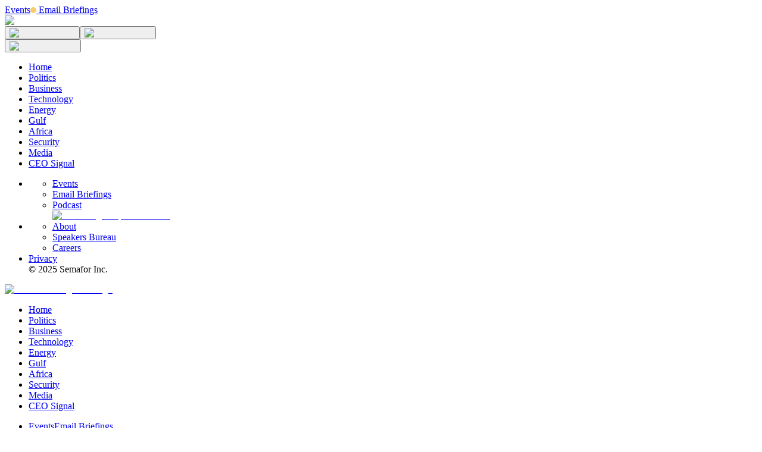

--- FILE ---
content_type: text/html
request_url: https://www.semafor.com/article/01/25/2023/climate-is-the-bright-spot-in-the-tech-funding-downturn
body_size: 46852
content:
<!DOCTYPE html><html lang="en"><head><meta charSet="utf-8"/><meta name="viewport" content="width=device-width, initial-scale=1"/><link rel="preload" as="image" href="https://static.semafor.com/_next/static/media/spinning-earth.eafcef04.gif" fetchPriority="high"/><link rel="preload" as="image" href="https://static.semafor.com/_next/static/media/nav-open-variant.6b4b47b8.svg" fetchPriority="high"/><link rel="preload" as="image" href="https://static.semafor.com/_next/static/media/nav-close.69baa99c.svg" fetchPriority="high"/><link rel="preload" as="image" href="https://static.semafor.com/_next/static/media/semafor-logo-long-fos.7a9cae19.svg" fetchPriority="high"/><link rel="preload" as="image" href="https://static.semafor.com/_next/static/media/homepage-semafor-text-logo-fos.a1e5dbe4.svg" fetchPriority="high"/><link rel="preload" as="image" href="https://static.semafor.com/_next/static/media/thenews@2x.f322bda2.png" fetchPriority="high"/><link rel="preload" as="image" href="https://static.semafor.com/_next/static/media/reporterstake@2x.a8a90336.png" fetchPriority="high"/><link rel="preload" as="image" href="https://static.semafor.com/_next/static/media/roomfordisagreement@2x.8c162eb3.png" fetchPriority="high"/><link rel="preload" as="image" href="https://static.semafor.com/_next/static/media/viewfrom@2x.b3a421ed.png" fetchPriority="high"/><link rel="stylesheet" href="https://static.semafor.com/_next/static/css/1543f55cc7308cee.css" data-precedence="next"/><link rel="stylesheet" href="https://static.semafor.com/_next/static/css/a44c0ae9342a02a0.css" data-precedence="next"/><link rel="stylesheet" href="https://static.semafor.com/_next/static/css/db4a0aae7680a5e5.css" data-precedence="next"/><link rel="stylesheet" href="https://static.semafor.com/_next/static/css/68b1859036d471e2.css" data-precedence="next"/><link rel="stylesheet" href="https://static.semafor.com/_next/static/css/6c9ce14ead51d7bd.css" data-precedence="next"/><link rel="stylesheet" href="https://static.semafor.com/_next/static/css/3cb2224d56ed690f.css" data-precedence="next"/><link rel="stylesheet" href="https://static.semafor.com/_next/static/css/c10ddfecc7398436.css" data-precedence="next"/><link rel="stylesheet" href="https://static.semafor.com/_next/static/css/6c21440d6b83cfb2.css" data-precedence="next"/><link rel="stylesheet" href="https://static.semafor.com/_next/static/css/7b65e95380a18adf.css" data-precedence="next"/><link rel="stylesheet" href="https://static.semafor.com/_next/static/css/470ad32f0fcf86d1.css" data-precedence="next"/><link rel="stylesheet" href="https://static.semafor.com/_next/static/css/00e18e293063e99b.css" data-precedence="next"/><link rel="preload" as="script" fetchPriority="low" href="https://static.semafor.com/_next/static/chunks/webpack-8488bcb08877b80f.js"/><script src="https://static.semafor.com/_next/static/chunks/4bd1b696-ba45852d6810fe23.js" async=""></script><script src="https://static.semafor.com/_next/static/chunks/1684-ef44f165ae258934.js" async=""></script><script src="https://static.semafor.com/_next/static/chunks/main-app-859505206da21f39.js" async=""></script><script src="https://static.semafor.com/_next/static/chunks/6708-4bf48f9528a18ec5.js" async=""></script><script src="https://static.semafor.com/_next/static/chunks/4041-99f35518b72d42a8.js" async=""></script><script src="https://static.semafor.com/_next/static/chunks/app/layout-33c9e91606aebcff.js" async=""></script><script src="https://static.semafor.com/_next/static/chunks/8041-38bba108008dc460.js" async=""></script><script src="https://static.semafor.com/_next/static/chunks/app/article/%5B...slug%5D/page-1af4b3be47aacaef.js" async=""></script><script src="https://static.semafor.com/_next/static/chunks/app/error-a6f8570850e45a0c.js" async=""></script><link rel="manifest" href="/site.webmanifest" crossorigin="use-credentials"/><title>Climate is the bright spot in the tech funding downturn | Semafor</title><meta name="description" content="Climate tech investors in the U.S. are bullish on the year ahead, bolstered by an avalanche of public funding."/><meta name="robots" content="max-image-preview:large"/><meta name="article:published_time" content="2023-01-25T15:56:15Z"/><meta name="article:modified_time" content="2023-01-25T15:56:15Z"/><meta name="article:section" content="climate"/><meta name="article:author" content="https://www.semafor.com/author/tim-mcdonnell"/><meta property="og:title" content="Climate is the bright spot in the tech funding downturn"/><meta property="og:description" content="Climate tech investors in the U.S. are bullish on the year ahead, bolstered by an avalanche of public funding."/><meta property="og:url" content="https://www.semafor.com/article/01/25/2023/climate-is-the-bright-spot-in-the-tech-funding-downturn"/><meta property="og:image" content="https://img.semafor.com/c495892cebfa3d4083562185cdacac7072ff1c27-1280x961.png?rect=0,145,1280,672&amp;w=1200&amp;h=630&amp;q=75&amp;auto=format"/><meta property="og:image:height" content="1200"/><meta property="og:image:width" content="630"/><meta property="og:type" content="article"/><meta name="twitter:card" content="summary_large_image"/><meta name="twitter:title" content="Climate is the bright spot in the tech funding downturn"/><meta name="twitter:description" content="Climate tech investors in the U.S. are bullish on the year ahead, bolstered by an avalanche of public funding."/><meta name="twitter:image" content="https://img.semafor.com/c495892cebfa3d4083562185cdacac7072ff1c27-1280x961.png?rect=0,145,1280,672&amp;w=1200&amp;h=630&amp;q=75&amp;auto=format"/><link rel="apple-touch-icon" href="/apple-touch-icon.png" sizes="180x180"/><link rel="icon" href="/favicon-32x32.png" type="image/png" sizes="32x32"/><link rel="icon" href="/favicon-16x16.png" type="image/png" sizes="16x16"/><link rel="mask-icon" href="/safari-pinned-tab-icon.svg" type="image/png" sizes="16x16" color="#000000"/><link rel="canonical" href="https://www.semafor.com/article/01/25/2023/climate-is-the-bright-spot-in-the-tech-funding-downturn"/><meta name="sentry-trace" content="32774171197892a9ecb23b8f64818f22-8113d91030c9d9ec"/><meta name="baggage" content="sentry-environment=production,sentry-release=d4b64ba1859cd20a3bccaa4e9cbed24b8405b4b0,sentry-public_key=8bbfb70f484f47009ab3cc8e6e9c00ff,sentry-trace_id=32774171197892a9ecb23b8f64818f22"/><script src="https://static.semafor.com/_next/static/chunks/polyfills-42372ed130431b0a.js" noModule=""></script></head><body style="overflow-x:hidden"><script type="application/ld+json">{"@context":"https://schema.org","@type":"NewsArticle","headline":"Climate is the bright spot in the tech funding downturn","url":"https://www.semafor.com/article/01/25/2023/climate-is-the-bright-spot-in-the-tech-funding-downturn","thumbnailUrl":"https://img.semafor.com/c495892cebfa3d4083562185cdacac7072ff1c27-1280x961.png?rect=160,0,961,961&w=800&h=800&q=75&auto=format","image":["https://img.semafor.com/c495892cebfa3d4083562185cdacac7072ff1c27-1280x961.png?rect=160,0,961,961&w=600&h=600&q=75&auto=format","https://img.semafor.com/c495892cebfa3d4083562185cdacac7072ff1c27-1280x961.png?rect=0,1,1280,960&w=800&h=600&q=75&auto=format","https://img.semafor.com/c495892cebfa3d4083562185cdacac7072ff1c27-1280x961.png?rect=0,121,1280,720&w=800&h=450&q=75&auto=format"],"datePublished":"2023-01-24T19:12:55Z","dateModified":"2023-01-25T15:56:15Z","articleSection":"climate","creator":["Tim McDonnell"],"author":[{"@type":"Person","name":"Tim McDonnell","url":"https://www.semafor.com/author/tim-mcdonnell"}]}</script><script id="breadcrumbs" type="application/ld+json">{"@context":"https://schema.org","@type":"BreadcrumbList","itemListElement":[{"@context":"http://schema.org","@type":"ListItem","name":"Energy","position":1,"item":"https://www.semafor.com/vertical/energy"}]}</script><div data-testid="ad-sticky-header" class="styles_adHeaderMargin__rnWaD"><div class="styles_adContainer__X2SPy styles_adHeaderContainer__toh7C"><div class="styles_innerAdContainer__InIPz styles_layoutControl__2t_p4"><div data-testid="ad" id="ad-header" class="styles_ad__ECTuS" data-ad-density="true"></div></div></div></div><div class="styles_container__kVu6N styles_layoutControl__NuzlL"><div class="styles_headerWrapper__xO0_5 styles_layoutControl__9CNk_"><header class="styles_header__yEOlL"><div class="styles_mobileDateNav__oqdd_"><div class="styles_mobileDateRow__hl05h styles_mobileLinksWrapper__2ST3a"><div class="styles_mobileLinks___oI10"><a href="/events" class="styles_navItem__GNWnR"> <!-- -->Events</a><a href="/newsletters" class="styles_navItem__GNWnR"><svg width="10" height="10" viewBox="0 0 10 10" fill="none" xmlns="http://www.w3.org/2000/svg"><circle cx="5" cy="5" r="5" fill="#faca6e"></circle></svg> <!-- -->Email Briefings</a></div><span class="styles_layoutControl__Pbu4X styles_linkWrapper__nPjnT"></span></div><div class="styles_mobileDateRow__hl05h"><div class="styles_dates__gQd6o"><div class="styles_timeWrapper__HqDPS"><img src="https://static.semafor.com/_next/static/media/spinning-earth.eafcef04.gif" alt="rotating globe" width="12" height="12" fetchPriority="high" data-testid="rotating-globe" class="styles_earthIcon__oyGsw" style="color:transparent"/><div></div></div><div></div></div><nav class="styles_nav___4ELm"><div class="styles_drawer__4P0Og styles_button__NsBiE styles_layoutControl__cpQLG"><button><img src="https://static.semafor.com/_next/static/media/nav-open-variant.6b4b47b8.svg" alt="Open navigation" width="20" height="16" fetchPriority="high" style="color:transparent"/></button><button class="styles_mobileClose__CQma6 styles_closed__Z1AEK styles_layoutControl__cpQLG" tabindex="-1"><img src="https://static.semafor.com/_next/static/media/nav-close.69baa99c.svg" alt="Close navigation" width="44" height="34" fetchPriority="high" style="color:transparent"/></button></div><div data-testid="flyin-container" class="styles_drawer__4P0Og styles_flyin__NChBU styles_closed__Z1AEK"><div data-testid="flyin-overlay" class="styles_overlay__1DZXc styles_closed__Z1AEK"><button class="styles_closeButton__p1R8q"><img src="https://static.semafor.com/_next/static/media/nav-close.69baa99c.svg" alt="Close navigation" width="44" height="34" fetchPriority="high" style="color:transparent"/></button><div class="styles_flyinMenu__ooq1p styles_layoutControl__tXEyx styles_menu__L2d8x"><div class="container"><ul class="verticals"><li><a rel="noreferrer" href="/"><span class="">Home</span></a></li><li><a rel="noreferrer" href="/vertical/politics"><span class="">Politics</span></a></li><li><a rel="noreferrer" href="/vertical/business"><span class="">Business</span></a></li><li><a rel="noreferrer" href="/vertical/tech"><span class="">Technology</span></a></li><li><a rel="noreferrer" href="/vertical/energy"><span class="">Energy</span></a></li><li><a rel="noreferrer" href="/vertical/gulf"><span class="">Gulf</span></a></li><li><a rel="noreferrer" href="/vertical/africa"><span class="">Africa</span></a></li><li><a rel="noreferrer" href="/vertical/security"><span class="">Security</span></a></li><li><a rel="noreferrer" href="/vertical/media"><span class="">Media</span></a></li><li><a rel="noreferrer" href="/vertical/ceo"><span class="">CEO Signal</span></a></li></ul><ul class="pages"><li><ul><li><a target="_blank" rel="noreferrer" href="/events">Events</a></li><li><a target="_blank" rel="noreferrer" href="/newsletters">Email Briefings</a></li><li><a target="_blank" rel="noreferrer" href="/hub/mixed-signals-media-podcast"><div>Podcast</div><span class="styles_podcastCoverWrapper__qJZ82"><img src="https://static.semafor.com/_next/static/media/signals_cover.52825a05.png" alt="Mixed Signals podcast cover" width="80" height="80" fetchPriority="low" style="color:transparent"/></span></a></li></ul></li><li><ul><li><a href="/about">About</a></li><li><a href="https://semafor.com/speakers-bureau">Speakers Bureau</a></li><li><a href="/careers">Careers</a></li></ul></li><li><a href="/privacy">Privacy</a><div class="styles_copy__VZgiA">© <!-- -->2025<!-- --> Semafor Inc.</div></li></ul><a class="nav-logo" href="/"><img src="https://static.semafor.com/_next/static/media/semafor-logo-long-fos.7a9cae19.svg" alt="Semafor Navigation Logo" width="230" height="44" fetchPriority="high" style="color:transparent"/></a></div></div></div><div role="none" class="styles_overlayContainer__N8gtd styles_closed__Z1AEK"></div></div></nav></div></div><div><div data-testid="mobile-drawer" class="styles_drawer__4P0Og styles_mobileNav__9_m9D styles_closed__Z1AEK"><div class="styles_mobileMenu__rBl2u styles_layoutControl__tXEyx styles_menu__L2d8x"><div class="container"><ul class="verticals"><li><a rel="noreferrer" href="/"><span class="">Home</span></a></li><li><a rel="noreferrer" href="/vertical/politics"><span class="">Politics</span></a></li><li><a rel="noreferrer" href="/vertical/business"><span class="">Business</span></a></li><li><a rel="noreferrer" href="/vertical/tech"><span class="">Technology</span></a></li><li><a rel="noreferrer" href="/vertical/energy"><span class="">Energy</span></a></li><li><a rel="noreferrer" href="/vertical/gulf"><span class="">Gulf</span></a></li><li><a rel="noreferrer" href="/vertical/africa"><span class="">Africa</span></a></li><li><a rel="noreferrer" href="/vertical/security"><span class="">Security</span></a></li><li><a rel="noreferrer" href="/vertical/media"><span class="">Media</span></a></li><li><a rel="noreferrer" href="/vertical/ceo"><span class="">CEO Signal</span></a></li></ul><ul class="pages"><li><a target="_blank" rel="noreferrer" href="/events">Events</a><a target="_blank" rel="noreferrer" href="/newsletters">Email Briefings</a><a target="_blank" rel="noreferrer" href="/hub/mixed-signals-media-podcast"><div>Podcast</div><span class="styles_podcastCoverWrapper__qJZ82"><img src="https://static.semafor.com/_next/static/media/signals_cover.52825a05.png" alt="Mixed Signals podcast cover" width="80" height="80" fetchPriority="low" style="color:transparent"/></span></a></li><li><a href="/about">About</a><a href="https://semafor.com/speakers-bureau">Speaker Bureau</a><a href="/careers">Careers</a></li></ul><div class="lower-band"><a class="privacy" href="/privacy">Privacy</a><span class="copy">© <!-- -->2025<!-- --> Semafor Inc.</span></div></div></div></div><div data-testid="mobile-slide-container" class="styles_mobileSlideContainer__7tYKH styles_closed__Z1AEK"></div></div><div class="styles_navContainer__pOzrQ"><div class="styles_mobileAndTabletDivider__sUcBN styles_layoutControl__zEouR styles_divider__xkDtO" aria-hidden="true"></div><ul class="styles_mobileClocks__SUFZH styles_clocks__SsL4o"><li class="styles_timezone__WIqIz"><span class="styles_timezoneTitle__yaBZD">D.C.</span><span class="styles_clock__oEpEm" role="figure" aria-label="clock showing estimated time in Washington D.C."><span class="styles_clockHand__CD_iz styles_secondHand__U7_WR" style="animation-delay:0s"></span><span class="styles_clockHand__CD_iz styles_minuteHand__t_Yuu" style="animation-delay:0s"></span><span class="styles_clockHand__CD_iz styles_hourHand___grQ7" style="animation-delay:0s"></span></span></li><li class="styles_timezone__WIqIz"><span class="styles_timezoneTitle__yaBZD">BXL</span><span class="styles_clock__oEpEm" role="figure" aria-label="clock showing estimated time in Brussels"><span class="styles_clockHand__CD_iz styles_secondHand__U7_WR" style="animation-delay:0s"></span><span class="styles_clockHand__CD_iz styles_minuteHand__t_Yuu" style="animation-delay:0s"></span><span class="styles_clockHand__CD_iz styles_hourHand___grQ7" style="animation-delay:0s"></span></span></li><li class="styles_timezone__WIqIz"><span class="styles_timezoneTitle__yaBZD">Lagos</span><span class="styles_clock__oEpEm" role="figure" aria-label="clock showing estimated time in Lagos"><span class="styles_clockHand__CD_iz styles_secondHand__U7_WR" style="animation-delay:0s"></span><span class="styles_clockHand__CD_iz styles_minuteHand__t_Yuu" style="animation-delay:0s"></span><span class="styles_clockHand__CD_iz styles_hourHand___grQ7" style="animation-delay:0s"></span></span></li><li class="styles_timezone__WIqIz"><span class="styles_timezoneTitle__yaBZD">Riyadh</span><span class="styles_clock__oEpEm" role="figure" aria-label="clock showing estimated time in Riyadh"><span class="styles_clockHand__CD_iz styles_secondHand__U7_WR" style="animation-delay:0s"></span><span class="styles_clockHand__CD_iz styles_minuteHand__t_Yuu" style="animation-delay:0s"></span><span class="styles_clockHand__CD_iz styles_hourHand___grQ7" style="animation-delay:0s"></span></span></li><li class="styles_timezone__WIqIz"><span class="styles_timezoneTitle__yaBZD">Beijing</span><span class="styles_clock__oEpEm" role="figure" aria-label="clock showing estimated time in Beijing"><span class="styles_clockHand__CD_iz styles_secondHand__U7_WR" style="animation-delay:0s"></span><span class="styles_clockHand__CD_iz styles_minuteHand__t_Yuu" style="animation-delay:0s"></span><span class="styles_clockHand__CD_iz styles_hourHand___grQ7" style="animation-delay:0s"></span></span></li><li class="styles_timezone__WIqIz"><span class="styles_timezoneTitle__yaBZD">SG</span><span class="styles_clock__oEpEm" role="figure" aria-label="clock showing estimated time in Singapore"><span class="styles_clockHand__CD_iz styles_secondHand__U7_WR" style="animation-delay:0s"></span><span class="styles_clockHand__CD_iz styles_minuteHand__t_Yuu" style="animation-delay:0s"></span><span class="styles_clockHand__CD_iz styles_hourHand___grQ7" style="animation-delay:0s"></span></span></li></ul><div class="styles_desktopSpacer__Lafaf"><div class="styles_links__xfrTl"><a href="/events" class="styles_navItem__GNWnR"> <!-- -->Events</a><a href="/newsletters" class="styles_navItem__GNWnR"><svg width="10" height="10" viewBox="0 0 10 10" fill="none" xmlns="http://www.w3.org/2000/svg"><circle cx="5" cy="5" r="5" fill="#faca6e"></circle></svg> <!-- -->Email Briefings</a></div></div><div class="styles_logoContainer__8ts7z"><p class="styles_taglineText__6jVRV">Intelligence for the New World Economy</p><div class="styles_logoWrapper__3V9U_ styles_layoutControl__9CNk_"><ul class="styles_tabletClocks__pjhG_ styles_clocks__SsL4o"><li class="styles_timezone__WIqIz"><span class="styles_timezoneTitle__yaBZD">D.C.</span><span class="styles_clock__oEpEm" role="figure" aria-label="clock showing estimated time in Washington D.C."><span class="styles_clockHand__CD_iz styles_secondHand__U7_WR" style="animation-delay:0s"></span><span class="styles_clockHand__CD_iz styles_minuteHand__t_Yuu" style="animation-delay:0s"></span><span class="styles_clockHand__CD_iz styles_hourHand___grQ7" style="animation-delay:0s"></span></span></li><li class="styles_timezone__WIqIz"><span class="styles_timezoneTitle__yaBZD">BXL</span><span class="styles_clock__oEpEm" role="figure" aria-label="clock showing estimated time in Brussels"><span class="styles_clockHand__CD_iz styles_secondHand__U7_WR" style="animation-delay:0s"></span><span class="styles_clockHand__CD_iz styles_minuteHand__t_Yuu" style="animation-delay:0s"></span><span class="styles_clockHand__CD_iz styles_hourHand___grQ7" style="animation-delay:0s"></span></span></li><li class="styles_timezone__WIqIz"><span class="styles_timezoneTitle__yaBZD">Lagos</span><span class="styles_clock__oEpEm" role="figure" aria-label="clock showing estimated time in Lagos"><span class="styles_clockHand__CD_iz styles_secondHand__U7_WR" style="animation-delay:0s"></span><span class="styles_clockHand__CD_iz styles_minuteHand__t_Yuu" style="animation-delay:0s"></span><span class="styles_clockHand__CD_iz styles_hourHand___grQ7" style="animation-delay:0s"></span></span></li></ul><a class="styles_logoLink__N4r_C" href="/"><img src="https://static.semafor.com/_next/static/media/homepage-semafor-text-logo-fos.a1e5dbe4.svg" alt="Semafor Logo" width="282" height="45" fetchPriority="high" class="styles_logo__oEGI_" style="color:transparent"/></a><ul class="styles_tabletClocks__pjhG_ styles_clocks__SsL4o"><li class="styles_timezone__WIqIz"><span class="styles_timezoneTitle__yaBZD">Riyadh</span><span class="styles_clock__oEpEm" role="figure" aria-label="clock showing estimated time in Riyadh"><span class="styles_clockHand__CD_iz styles_secondHand__U7_WR" style="animation-delay:0s"></span><span class="styles_clockHand__CD_iz styles_minuteHand__t_Yuu" style="animation-delay:0s"></span><span class="styles_clockHand__CD_iz styles_hourHand___grQ7" style="animation-delay:0s"></span></span></li><li class="styles_timezone__WIqIz"><span class="styles_timezoneTitle__yaBZD">Beijing</span><span class="styles_clock__oEpEm" role="figure" aria-label="clock showing estimated time in Beijing"><span class="styles_clockHand__CD_iz styles_secondHand__U7_WR" style="animation-delay:0s"></span><span class="styles_clockHand__CD_iz styles_minuteHand__t_Yuu" style="animation-delay:0s"></span><span class="styles_clockHand__CD_iz styles_hourHand___grQ7" style="animation-delay:0s"></span></span></li><li class="styles_timezone__WIqIz"><span class="styles_timezoneTitle__yaBZD">SG</span><span class="styles_clock__oEpEm" role="figure" aria-label="clock showing estimated time in Singapore"><span class="styles_clockHand__CD_iz styles_secondHand__U7_WR" style="animation-delay:0s"></span><span class="styles_clockHand__CD_iz styles_minuteHand__t_Yuu" style="animation-delay:0s"></span><span class="styles_clockHand__CD_iz styles_hourHand___grQ7" style="animation-delay:0s"></span></span></li></ul></div></div><div class="styles_smallNavDivider__zadsF styles_layoutControl__zEouR styles_divider__xkDtO" aria-hidden="true"></div><span class="styles_desktopLink__hW_Vl styles_layoutControl__Pbu4X styles_linkWrapper__nPjnT"></span></div></header><div class="styles_taglineWrapper__2ZJHP"><div class="styles_container__4NU7e"><div class="styles_dates__gQd6o styles_desktop__CWb5C"><div class="styles_timeWrapper__HqDPS"><img src="https://static.semafor.com/_next/static/media/spinning-earth.eafcef04.gif" alt="rotating globe" width="12" height="12" fetchPriority="high" data-testid="rotating-globe" class="styles_earthIcon__oyGsw" style="color:transparent"/><div></div></div><div></div></div><span class="styles_taglineText__7HIqo">Intelligence for the New World Economy</span><nav class="styles_desktopNav__uzeMz styles_nav___4ELm"><div class="styles_drawer__4P0Og styles_button__NsBiE styles_layoutControl__cpQLG"><button><img src="https://static.semafor.com/_next/static/media/nav-open-variant.6b4b47b8.svg" alt="Open navigation" width="20" height="16" fetchPriority="high" style="color:transparent"/></button><button class="styles_mobileClose__CQma6 styles_closed__Z1AEK styles_layoutControl__cpQLG" tabindex="-1"><img src="https://static.semafor.com/_next/static/media/nav-close.69baa99c.svg" alt="Close navigation" width="44" height="34" fetchPriority="high" style="color:transparent"/></button></div><div data-testid="flyin-container" class="styles_drawer__4P0Og styles_flyin__NChBU styles_closed__Z1AEK"><div data-testid="flyin-overlay" class="styles_overlay__1DZXc styles_closed__Z1AEK"><button class="styles_closeButton__p1R8q"><img src="https://static.semafor.com/_next/static/media/nav-close.69baa99c.svg" alt="Close navigation" width="44" height="34" fetchPriority="high" style="color:transparent"/></button><div class="styles_flyinMenu__ooq1p styles_layoutControl__tXEyx styles_menu__L2d8x"><div class="container"><ul class="verticals"><li><a rel="noreferrer" href="/"><span class="">Home</span></a></li><li><a rel="noreferrer" href="/vertical/politics"><span class="">Politics</span></a></li><li><a rel="noreferrer" href="/vertical/business"><span class="">Business</span></a></li><li><a rel="noreferrer" href="/vertical/tech"><span class="">Technology</span></a></li><li><a rel="noreferrer" href="/vertical/energy"><span class="">Energy</span></a></li><li><a rel="noreferrer" href="/vertical/gulf"><span class="">Gulf</span></a></li><li><a rel="noreferrer" href="/vertical/africa"><span class="">Africa</span></a></li><li><a rel="noreferrer" href="/vertical/security"><span class="">Security</span></a></li><li><a rel="noreferrer" href="/vertical/media"><span class="">Media</span></a></li><li><a rel="noreferrer" href="/vertical/ceo"><span class="">CEO Signal</span></a></li></ul><ul class="pages"><li><ul><li><a target="_blank" rel="noreferrer" href="/events">Events</a></li><li><a target="_blank" rel="noreferrer" href="/newsletters">Email Briefings</a></li><li><a target="_blank" rel="noreferrer" href="/hub/mixed-signals-media-podcast"><div>Podcast</div><span class="styles_podcastCoverWrapper__qJZ82"><img src="https://static.semafor.com/_next/static/media/signals_cover.52825a05.png" alt="Mixed Signals podcast cover" width="80" height="80" fetchPriority="low" style="color:transparent"/></span></a></li></ul></li><li><ul><li><a href="/about">About</a></li><li><a href="https://semafor.com/speakers-bureau">Speakers Bureau</a></li><li><a href="/careers">Careers</a></li></ul></li><li><a href="/privacy">Privacy</a><div class="styles_copy__VZgiA">© <!-- -->2025<!-- --> Semafor Inc.</div></li></ul><a class="nav-logo" href="/"><img src="https://static.semafor.com/_next/static/media/semafor-logo-long-fos.7a9cae19.svg" alt="Semafor Navigation Logo" width="230" height="44" fetchPriority="high" style="color:transparent"/></a></div></div></div><div role="none" class="styles_overlayContainer__N8gtd styles_closed__Z1AEK"></div></div></nav></div></div><hr class="styles_tabletDivider__DbMiG"/><nav class="styles_layoutControl__9vue1 styles_nav__NWw_e" data-testid="vertical-nav"><a href="/" class="styles_navItem__sgZ_O">Home</a><a href="/vertical/politics" class="styles_navItem__sgZ_O">Politics</a><a href="/vertical/business" class="styles_navItem__sgZ_O">Business</a><a href="/vertical/tech" class="styles_navItem__sgZ_O">Technology</a><a href="/vertical/energy" class="styles_navItem__sgZ_O">Energy</a><a href="/vertical/gulf" class="styles_navItem__sgZ_O">Gulf</a><a href="/vertical/africa" class="styles_navItem__sgZ_O">Africa</a><a href="/vertical/security" class="styles_navItem__sgZ_O">Security</a><a href="/vertical/media" class="styles_navItem__sgZ_O">Media</a><a href="/vertical/ceo" class="styles_navItem__sgZ_O">CEO Signal</a></nav><hr class="styles_bottomDivider___gcHD"/></div></div><main class="styles_main__2i7CI" data-testid="article-layout"><div><div class="styles_breakoutBannerContainer__6EE2M styles_container__kVu6N styles_layoutControl__NuzlL"></div><div class="styles_wrapper__ZPCeF styles_layoutControl__39Vlu"><div class="styles_template-semaform-2-column--standard__Y0Zl9 styles_columnDisplay__NEMWq styles_twoColumnDisplay__DS17H styles_layoutControl__3Ubpx"><div class="styles_firstColumn__dHfHz styles_layoutControl__3Ubpx"><h1 class="styles_title__QYh49 styles_template-semaform-2-column--standard__kRXO5 suppress-rss styles_layoutControl__7QzcA">Climate is the bright spot in the tech funding downturn</h1><div class="styles_layoutControl__bF5y8 styles_authorBlock__MIrJF"><div class="styles_wrapper__qC1H_ styles_layoutControl__bF5y8"><div class="styles_content__svEG2 styles_layoutControl__bF5y8 styles_hasAuthorTitle__vxWb9"><div class="styles_authorImageWrapper__4W9NX"><img src="https://img.semafor.com/1ddf837d6cffba02799c97a85b509964d801e2c0-1600x1600.png?h=125&amp;w=125" srcSet="https://img.semafor.com/1ddf837d6cffba02799c97a85b509964d801e2c0-1600x1600.png?h=125&amp;w=125&amp;auto=format&amp;q=75 1x, https://img.semafor.com/1ddf837d6cffba02799c97a85b509964d801e2c0-1600x1600.png?h=250&amp;w=250&amp;auto=format&amp;q=75 2x" alt="Tim McDonnell" width="125" height="125" decoding="async" loading="lazy" fetchPriority="high" class="styles_hasTitle__hlpjE" style="max-width:100%;color:transparent"/></div><div class="styles_authorNameWrapper__BckRf styles_hasAuthorTitle__vxWb9"><span class="styles_authorName__nDYcq styles_layoutControl__bF5y8 styles_hasAuthorTitle__vxWb9"><a href="/author/tim-mcdonnell">Tim McDonnell</a></span><div class="styles_authorTitle__5KgbT styles_layoutControl__bF5y8">Climate and energy editor, Semafor</div></div></div></div><div class="styles_divider__XEwGE styles_layoutControl__bF5y8 styles_layoutControl__zEouR styles_divider__xkDtO" aria-hidden="true"></div></div><div class="styles_dateTagsWrapper__3WK9A"><div class="styles_wrapper__UcdBc"><div class="styles_leftCol__KLk4l"><div data-testid="date" class="styles_date__Wcfhk styles_layoutControl__utq07 styles_date__CkxLh"><div class="styles_updated__7XccY"><noscript>Jan 25, 2023, 10:56am EST</noscript>Jan 25, 2023, 10:56am EST</div><div class="styles_share__UGBo7"></div></div><a class="styles_tags__Bg9vU styles_layoutControl__utq07 styles_tag__tMXSX" href="/vertical/energy">Energy</a></div><div class="styles_mobileShare__HF4l_"><div class="styles_container__EgE_f"><style data-emotion="css 1wfw2s5">.css-1wfw2s5{text-transform:uppercase;font-weight:bold;-webkit-text-decoration:underline;text-decoration:underline;background:none;border:none;color:#243bb5;display:-webkit-box;display:-webkit-flex;display:-ms-flexbox;display:flex;-webkit-align-items:center;-webkit-box-align:center;-ms-flex-align:center;align-items:center;gap:4px;padding:10px;-webkit-box-flex-wrap:nowrap;-webkit-flex-wrap:nowrap;-ms-flex-wrap:nowrap;flex-wrap:nowrap;font-family:Helvetica;font-size:0.8125rem;line-height:120%;}.css-1wfw2s5:hover{cursor:pointer;}</style><button aria-label="Open share interface" class="css-1wfw2s5">Share<svg width="20" height="15" viewBox="0 0 20 15" fill="none" xmlns="http://www.w3.org/2000/svg" style="width:1.25rem;height:0.9375rem;margin-bottom:0.1875rem"><path d="M15.922 5.55274C15.7589 5.10185 15.6294 4.69414 15.5335 4.32959C15.4472 3.95545 15.3944 3.62448 15.3752 3.33668L6.98582 11.7261L6.38144 11.1217L14.7708 2.7323C14.4734 2.70352 14.1377 2.64596 13.7635 2.55962C13.399 2.46368 12.9961 2.33897 12.5548 2.18548L13.0584 1.68183C14.3631 1.77776 15.5143 1.66264 16.512 1.33647L16.771 1.59549C16.4353 2.5836 16.3201 3.7348 16.4257 5.04909L15.922 5.55274Z" fill="currentColor"></path><path d="M11.5 3.7832H4.5V13.2832H13.5V7.7832" stroke="currentColor"></path></svg></button></div></div></div></div><div class=""><div class="styles_container__84she styles_container__X90Lh styles_layoutControl__NgJro"><div class=""><style data-emotion="css 1dtnjt5">.css-1dtnjt5{display:-webkit-box;display:-webkit-flex;display:-ms-flexbox;display:flex;-webkit-align-items:center;-webkit-box-align:center;-ms-flex-align:center;align-items:center;-webkit-box-flex-wrap:wrap;-webkit-flex-wrap:wrap;-ms-flex-wrap:wrap;flex-wrap:wrap;}</style><div class="css-1dtnjt5"><style data-emotion="css 1hu9vey">.css-1hu9vey{display:-webkit-box;display:-webkit-flex;display:-ms-flexbox;display:flex;-webkit-align-items:center;-webkit-box-align:center;-ms-flex-align:center;align-items:center;gap:4px;padding:10px;-webkit-box-flex-wrap:nowrap;-webkit-flex-wrap:nowrap;-ms-flex-wrap:nowrap;flex-wrap:nowrap;font-family:Helvetica;font-size:0.8125rem;line-height:120%;color:#53524c;-webkit-text-decoration:none;text-decoration:none;}.css-1hu9vey:hover{cursor:pointer;}</style><a href="https://twitter.com/intent/tweet?url=https%3A%2F%2Fwww.semafor.com%2Farticle%2F01%2F25%2F2023%2Fclimate-is-the-bright-spot-in-the-tech-funding-downturn&amp;text=Climate%20is%20the%20bright%20spot%20in%20the%20tech%20funding%20downturn" aria-label="Share with Twitter" target="_blank" rel="noopener noreferrer" class="css-1hu9vey"><svg width="20" height="16" viewBox="0 0 20 16" fill="none" xmlns="http://www.w3.org/2000/svg" style="width:1.25rem;height:0.9375rem;margin-bottom:0.125rem"><path d="M10.5119 7.1067L14.4715 2.16666H13.5332L10.0951 6.45603L7.34905 2.16666H4.18182L8.33437 8.65294L4.18182 13.8333H5.12018L8.75095 9.30362L11.651 13.8333H14.8182L10.5117 7.1067H10.5119ZM9.2267 8.71009L8.80596 8.0642L5.45828 2.92481H6.89955L9.60116 7.07246L10.0219 7.71835L13.5337 13.1097H12.0924L9.2267 8.71034V8.71009Z" fill="#53524C"></path></svg>Post</a><a href="mailto:?subject=Climate%20is%20the%20bright%20spot%20in%20the%20tech%20funding%20downturn%20%7C%20Semafor&amp;body=https://www.semafor.com/article/01/25/2023/climate-is-the-bright-spot-in-the-tech-funding-downturn" aria-label="Share with Email" target="_blank" rel="noopener noreferrer" class="css-1hu9vey"><svg width="20" height="15" viewBox="0 0 20 15" fill="none" xmlns="http://www.w3.org/2000/svg" style="width:1.25rem;height:0.9375rem;margin-bottom:0.125rem"><rect width="20" height="14" transform="translate(0 0.740479)" fill="none"></rect><path d="M4 3.74048V11.7405H16V3.74048M4 3.74048H16M4 3.74048L10 8.74048L16 3.74048" stroke="currentColor" stroke-width="0.75"></path></svg>Email</a><a href="https://wa.me/?text=Climate%20is%20the%20bright%20spot%20in%20the%20tech%20funding%20downturn%20https%3A%2F%2Fwww.semafor.com%2Farticle%2F01%2F25%2F2023%2Fclimate-is-the-bright-spot-in-the-tech-funding-downturn" aria-label="Share with Whatsapp" target="_blank" rel="noopener noreferrer" class="css-1hu9vey"><svg width="20" height="15" viewBox="0 0 20 15" fill="none" xmlns="http://www.w3.org/2000/svg" style="width:1.25rem;height:0.9375rem;margin-bottom:0.125rem"><rect width="20" height="14" transform="translate(0 0.740479)" fill="none"></rect><path d="M4 13.4868L4.84277 10.3559C4.1631 9.13632 3.94716 7.71313 4.23458 6.34752C4.522 4.98191 5.2935 3.76548 6.40751 2.92146C7.52151 2.07744 8.90331 1.66244 10.2993 1.7526C11.6953 1.84277 13.0119 2.43206 14.0075 3.41234C15.0031 4.39261 15.6109 5.69812 15.7193 7.0893C15.8278 8.48048 15.4296 9.86401 14.5979 10.986C13.7662 12.108 12.5568 12.8932 11.1915 13.1976C9.82628 13.5019 8.39679 13.3049 7.16536 12.6428L4 13.4868ZM7.31799 11.4713L7.51375 11.5871C8.4057 12.1144 9.44748 12.3326 10.4767 12.2077C11.506 12.0828 12.4649 11.6218 13.2041 10.8966C13.9433 10.1713 14.4212 9.22252 14.5633 8.19807C14.7054 7.17361 14.5038 6.13104 13.9898 5.23281C13.4759 4.33459 12.6785 3.63117 11.7219 3.23218C10.7653 2.83319 9.70327 2.76103 8.70128 3.02696C7.69929 3.29289 6.81363 3.88196 6.18232 4.70237C5.55102 5.52279 5.20953 6.52846 5.21107 7.56268C5.21023 8.42021 5.44799 9.26115 5.89789 9.99189L6.02066 10.1938L5.5495 11.9412L7.31799 11.4713Z" fill="currentColor"></path><path fill-rule="evenodd" clip-rule="evenodd" d="M12.0693 8.3666C11.9545 8.27427 11.8201 8.20929 11.6764 8.1766C11.5326 8.14391 11.3833 8.14437 11.2398 8.17795C11.0241 8.26731 10.8847 8.60488 10.7454 8.77367C10.716 8.81413 10.6728 8.84251 10.6239 8.85348C10.5751 8.86445 10.5239 8.85725 10.4799 8.83324C9.69037 8.52478 9.02855 7.95911 8.60196 7.22811C8.56558 7.18249 8.54836 7.12457 8.55393 7.06655C8.5595 7.00852 8.58742 6.95491 8.63182 6.91701C8.78725 6.76354 8.90137 6.57344 8.96362 6.36432C8.97745 6.13365 8.92446 5.90388 8.811 5.70241C8.72327 5.41996 8.55633 5.16845 8.32989 4.97761C8.21309 4.92522 8.0836 4.90765 7.95702 4.92703C7.83044 4.94641 7.71218 5.00191 7.61652 5.08683C7.45044 5.22975 7.31862 5.40801 7.23077 5.60848C7.14291 5.80895 7.10125 6.02652 7.10887 6.24517C7.10938 6.36796 7.12498 6.49022 7.15532 6.60922C7.23236 6.89514 7.35085 7.1683 7.50702 7.42006C7.6197 7.61292 7.74264 7.79962 7.87532 7.97938C8.30651 8.5698 8.84852 9.07109 9.47128 9.45544C9.78378 9.65075 10.1178 9.80955 10.4667 9.9287C10.8291 10.0926 11.2293 10.1555 11.6247 10.1107C11.8499 10.0767 12.0634 9.988 12.2462 9.85238C12.429 9.71676 12.5756 9.5384 12.6731 9.33298C12.7304 9.2089 12.7478 9.07017 12.7229 8.93584C12.6632 8.66115 12.2949 8.49898 12.0693 8.3666Z" fill="currentColor"></path></svg>Whatsapp</a><style data-emotion="css 6hf1pk">.css-6hf1pk{display:-webkit-box;display:-webkit-flex;display:-ms-flexbox;display:flex;-webkit-align-items:center;-webkit-box-align:center;-ms-flex-align:center;align-items:center;gap:4px;padding:10px;-webkit-box-flex-wrap:nowrap;-webkit-flex-wrap:nowrap;-ms-flex-wrap:nowrap;flex-wrap:nowrap;font-family:Helvetica;font-size:0.8125rem;line-height:120%;color:#53524c;background:none;border:none;}.css-6hf1pk:hover{cursor:pointer;}</style><button class="css-6hf1pk"><style data-emotion="css h3t4g5">.css-h3t4g5{display:-webkit-box;display:-webkit-flex;display:-ms-flexbox;display:flex;-webkit-align-content:center;-ms-flex-line-pack:center;align-content:center;gap:4px;}</style><span class="css-h3t4g5"><svg width="20" height="15" viewBox="0 0 20 15" fill="none" xmlns="http://www.w3.org/2000/svg" style="width:1.25rem;height:0.9375rem;margin-bottom:0.125rem"><rect width="20" height="14" transform="translate(0 0.740479)" fill="none"></rect><path d="M7.51897 12.7405C7.05362 12.7405 6.62873 12.6277 6.24431 12.402C5.87001 12.1661 5.56651 11.8584 5.33384 11.4789C5.11128 11.0892 5 10.6584 5 10.1866C5 9.71484 5.11128 9.2892 5.33384 8.90971C5.56651 8.51997 5.87001 8.21227 6.24431 7.98663C6.62873 7.75074 7.05362 7.63279 7.51897 7.63279C7.77188 7.63279 8.01467 7.67381 8.24734 7.75586C8.49014 7.82766 8.72281 7.94048 8.94537 8.09432L10.3566 6.66356C10.2251 6.46868 10.1239 6.25843 10.0531 6.03279C9.99241 5.79689 9.96206 5.55074 9.96206 5.29432C9.96206 4.83279 10.0733 4.40715 10.2959 4.0174C10.5286 3.62766 10.8321 3.31997 11.2064 3.09432C11.5908 2.85843 12.0157 2.74048 12.481 2.74048C12.9464 2.74048 13.3662 2.85843 13.7405 3.09432C14.1249 3.31997 14.4284 3.62766 14.651 4.0174C14.8837 4.40715 15 4.83279 15 5.29432C15 5.75586 14.8837 6.1815 14.651 6.57125C14.4284 6.96099 14.1249 7.27381 13.7405 7.50971C13.3662 7.73535 12.9464 7.84817 12.481 7.84817C12.218 7.84817 11.9651 7.81227 11.7223 7.74048C11.4795 7.65843 11.2418 7.53535 11.0091 7.37125L9.61305 8.78663C9.75468 8.99176 9.8609 9.21227 9.93171 9.44817C10.0025 9.68407 10.0379 9.93022 10.0379 10.1866C10.0379 10.6482 9.9216 11.0738 9.68892 11.4636C9.46636 11.8533 9.16287 12.1661 8.77845 12.402C8.40415 12.6277 7.98432 12.7405 7.51897 12.7405ZM7.51897 11.7866C7.80223 11.7866 8.06019 11.7148 8.29287 11.5712C8.53566 11.4277 8.72787 11.2328 8.8695 10.9866C9.02124 10.7405 9.09712 10.4738 9.09712 10.1866C9.09712 9.8892 9.02124 9.62253 8.8695 9.38663C8.72787 9.14048 8.53566 8.94561 8.29287 8.80202C8.06019 8.65843 7.80223 8.58663 7.51897 8.58663C7.24583 8.58663 6.98786 8.65843 6.74507 8.80202C6.50228 8.94561 6.30501 9.14048 6.15326 9.38663C6.01163 9.62253 5.94082 9.8892 5.94082 10.1866C5.94082 10.4738 6.01163 10.7405 6.15326 10.9866C6.29489 11.2225 6.4871 11.4174 6.72989 11.5712C6.97269 11.7148 7.23571 11.7866 7.51897 11.7866ZM12.481 6.89432C12.7643 6.89432 13.0223 6.82253 13.2549 6.67894C13.4977 6.53535 13.6899 6.34048 13.8316 6.09432C13.9833 5.84817 14.0592 5.5815 14.0592 5.29432C14.0592 5.0174 13.9884 4.75586 13.8467 4.50971C13.7051 4.26356 13.5129 4.06868 13.2701 3.92509C13.0374 3.77125 12.7744 3.69433 12.481 3.69433C12.1978 3.69433 11.9347 3.77125 11.692 3.92509C11.4492 4.06868 11.257 4.26356 11.1153 4.50971C10.9737 4.74561 10.9029 5.00715 10.9029 5.29432C10.9029 5.5815 10.9737 5.84817 11.1153 6.09432C11.2671 6.34048 11.4593 6.53535 11.692 6.67894C11.9347 6.82253 12.1978 6.89432 12.481 6.89432Z" fill="currentColor"></path></svg>Copy link</span></button></div></div></div></div></div><div class="styles_secondColumn__z_o93 styles_layoutControl__3Ubpx"><div class="styles_menuWrapper__4qpSc styles_layoutControl__3Ubpx styles_navMenuWrapper__AjoHY"><div><form id="inline-net zero-form" class="liveramp-inline-signup-form styles_form__Ja4LQ" noValidate=""><input type="text" data-testid="hidden-newsletter-0" aria-hidden="true" readOnly="" hidden="" name="listId" value="20e5cfaa-7063-4feb-a5f6-17d406cac2b0"/><p class="styles_intro__uJGWQ styles_layoutControl__fhEr0 styles_intro__VdMFa"><b class="styles_bold__iCS55 styles_layoutControl__fhEr0">Sign up for Semafor Energy:</b> <!-- -->The nexus of politics, tech, and energy.<!-- --> <a href="/newsletters/energy/latest" aria-label="Read the latest Energy newsletter">Read it now</a>.</p><fieldset class="styles_fieldset__w7oGb"><label class="styles_hiddenLabel__AQc10" for="newsletter-sign-up-«R7cqnmfesqpb»">Email address</label><input placeholder="Email address" id="newsletter-sign-up-«R7cqnmfesqpb»" autoComplete="email" aria-invalid="false" type="email" class="styles_articleNewsletterInput__PyzGU styles_emailInput__1fIkY" required="" name="email" value=""/><button class="styles_formButton__8UtxV styles_layoutControl__8Spys styles_signUpButton__yraUk">Sign Up</button><div id="inline-newsletter-feedback" class="styles_feedback__1GX0T styles_right__NJMz0 undefined" aria-hidden="true"></div></fieldset></form></div><div class="styles_indexMenuWrapper__n5Np9"><div class="styles_indexMenu__t9Arm styles_template-semaform-2-column--standard__sDEMb"><p class="styles_indexMenuTitle__YLM69">In this article:</p><div><div class="styles_indexMenuBlock__yrUhY"><a aria-label="The News" href="#the-news"><div class="styles_navTitleWrapper__MWwM9 style_title__n4CiQ"><span class="styles_navTitleIcon__sSoCB"><img src="https://static.semafor.com/_next/static/media/thenews@2x.f322bda2.png" alt="Title icon" width="20" height="16" fetchPriority="high" style="color:transparent"/></span><h3 class="styles_navTitle__3V6oh styles_layoutControl__3w6Dt style_titleText__oyJ9f style_withTitleIcon__VPxdK style_title__n4CiQ">The News</h3></div></a></div><div class="styles_indexMenuBlock__yrUhY"><a aria-label="Tim’s view" href="#tims-view"><div class="styles_navTitleWrapper__MWwM9 style_title__n4CiQ"><span class="styles_navTitleIcon__sSoCB"><img src="https://static.semafor.com/_next/static/media/reporterstake@2x.a8a90336.png" alt="Title icon" width="20" height="16" fetchPriority="high" style="color:transparent"/></span><h3 class="styles_navTitle__3V6oh styles_layoutControl__3w6Dt style_titleText__oyJ9f style_withTitleIcon__VPxdK style_title__n4CiQ">Tim’s view</h3></div></a></div><div class="styles_indexMenuBlock__yrUhY"><a aria-label="Room for Disagreement" href="#room-for-disagreement"><div class="styles_navTitleWrapper__MWwM9 style_title__n4CiQ"><span class="styles_navTitleIcon__sSoCB"><img src="https://static.semafor.com/_next/static/media/roomfordisagreement@2x.8c162eb3.png" alt="Title icon" width="20" height="16" fetchPriority="high" style="color:transparent"/></span><h3 class="styles_navTitle__3V6oh styles_layoutControl__3w6Dt style_titleText__oyJ9f style_withTitleIcon__VPxdK style_title__n4CiQ">Room for Disagreement</h3></div></a></div><div class="styles_indexMenuBlock__yrUhY"><a aria-label="The View From Detroit" href="#the-view-from-detroit"><div class="styles_navTitleWrapper__MWwM9 style_title__n4CiQ"><span class="styles_navTitleIcon__sSoCB"><img src="https://static.semafor.com/_next/static/media/viewfrom@2x.b3a421ed.png" alt="Title icon" width="20" height="16" fetchPriority="high" style="color:transparent"/></span><h3 class="styles_navTitle__3V6oh styles_layoutControl__3w6Dt style_titleText__oyJ9f style_withTitleIcon__VPxdK style_title__n4CiQ">The View From Detroit</h3></div></a></div></div></div></div></div></div><div class="styles_divider__XYw_Z styles_layoutControl__3Ubpx"></div></div></div><div class="article-content styles_container__X90Lh styles_layoutControl__NgJro"><div class="styles_articleContent__hNTEo styles_layoutControl__39Vlu styles_layoutControl__0Af8V styles_contentWrapper__Y7ec7"><div><div class=""><div class="styles_divider__tPDrE styles_firstSection__J2y_N styles_twoColumnFirstContent__kSAAg styles_layoutControl__suauf styles_layoutControl__zEouR styles_divider__xkDtO" aria-hidden="true"></div><div class="style_title__n4CiQ"><span class="suppress-rss"><img src="https://static.semafor.com/_next/static/media/thenews@2x.f322bda2.png" alt="Title icon" width="20" height="16" fetchPriority="high" style="color:transparent"/></span><h3 id="the-news" class="styles_semaContentTitle__6jPuZ styles_template-semaform-1-column--standard__QgQFA styles_layoutControl__suauf style_titleText__oyJ9f style_withTitleIcon__VPxdK style_isPrimary__amLBT style_title__n4CiQ">The News</h3></div><div class="styles_text__lvCVh styles_template-semaform-1-column--standard__QgQFA styles_layoutControl__suauf"><figure class="styles_figure__kHcEx"><img src="https://img.semafor.com/c495892cebfa3d4083562185cdacac7072ff1c27-1280x961.png?w=800&amp;q=75&amp;auto=format&amp;h=600" alt="" width="800" height="600" decoding="async" loading="lazy" fetchPriority="high" class="styles_imageEmbed__QsLwb styles_fullContentArea__zXct_" style="color:transparent"/><figcaption class="styles_attribution__GH_Va">Pexels/Kindel Media</figcaption></figure><p>Climate tech investors in the U.S. are bullish on the year ahead, despite a potential looming recession and rising interest rates that could put a <a href="https://www.forbes.com/sites/donmuir/2023/01/19/the-strongest-startups-will-survive-the-venture-capital-funding-crash/?sh=26044e502380" class="styles_linkEmbed__SNmaX" rel="noopener" target="_blank">damper</a> on fundraising for other startups.</p><p>Those backing ventures targeting climate change are bolstered by an avalanche of new state and federal funding, largely thanks to the Inflation Reduction Act passed by Congress last year. That money will help defray the costs of scaling up manufacturing and lock in demand for low-carbon products and services.</p><p>“Climate is definitely a bright spot in the tech VC world,” said Matt Petersen, president of the Los Angeles Cleantech Incubator. “All the right market signals are coming from policymakers, and we haven’t even seen the whole benefit of the Inflation Reduction Act on climate tech yet. Much of the opportunity is yet to be created.”</p><p>In 2022, climate tech venture funding <a href="https://www.holoniq.com/notes/2022-climate-tech-vc-funding-totals-70-1b-up-89-from-37-0b-in-2021" class="styles_linkEmbed__SNmaX" rel="noopener" target="_blank">reached $70.1 billion</a>, according to market data firm Holon IQ, up 89% from the year before even as <a href="https://www.forbes.com/sites/donmuir/2023/01/19/the-strongest-startups-will-survive-the-venture-capital-funding-crash/?sh=26044e502380" class="styles_linkEmbed__SNmaX" rel="noopener" target="_blank">overall VC funding contracted</a>. The first few weeks of the year have already seen several multi-million dollar fundraising rounds for U.S. startups working on everything from <a href="https://www.globenewswire.com/news-release/2022/12/15/2574485/0/en/Cirba-Solutions-Secures-Over-200-Million-Investment-to-Grow-its-Closed-Loop-EV-Battery-Recycling-Materials-Production-in-North-America.html" class="styles_linkEmbed__SNmaX" rel="noopener" target="_blank">battery recycling</a> to <a href="https://www.nasdaq.com/press-release/tigo-energy-announces-%2450-million-capital-raise-to-support-growth-initiatives-2023-01" class="styles_linkEmbed__SNmaX" rel="noopener" target="_blank">solar energy storage</a> to <a href="https://www.linkedin.com/posts/basisclimate_basis-climate-a-tax-credit-market-to-accelerate-activity-7021183372932579329-zD8z/" class="styles_linkEmbed__SNmaX" rel="noopener" target="_blank">software for trading clean energy tax credits</a>. European startups are also drawing high-dollar <a href="https://www.ctvc.co/a-brief-climate-tech-spacback/" class="styles_linkEmbed__SNmaX" rel="noopener" target="_blank">investments</a>, and have their own raft of public funding to look forward to as EU policymakers craft a response to the IRA.</p><div class="styles_adDivider__aXGYy styles_topDivider__FcDpP styles_layoutControl__1EQHC styles_layoutControl__zEouR styles_divider__xkDtO" aria-hidden="true"></div><div data-testid="body-ad-post-message"><div data-testid="ad-body" class="styles_adMargin__bnZWC styles_layoutControl__2t_p4"><div data-testid="ad-label" class="styles_adLabel__UBLx0">AD</div><div data-testid="ad-container" class="styles_adContainer__X2SPy"><div class="styles_innerAdContainer__InIPz"><div data-testid="ad" id="ad-block-1" class="styles_ad__ECTuS" data-ad-density="true"></div></div></div></div></div><div class="styles_adDivider__aXGYy styles_bottomDivider__6uqU_ styles_layoutControl__1EQHC styles_layoutControl__zEouR styles_divider__xkDtO" aria-hidden="true"></div></div></div></div><div class="styles_indexMenu__ggYd1 styles_template-semaform-1-column--standard__fYHJi"><p class="styles_indexMenuTitle__YLM69">In this article:</p><div><div class="styles_indexMenuBlock__yrUhY"><a aria-label="The News" href="#the-news"><div class="styles_navTitleWrapper__MWwM9 style_title__n4CiQ"><span class="styles_navTitleIcon__sSoCB"><img src="https://static.semafor.com/_next/static/media/thenews@2x.f322bda2.png" alt="Title icon" width="20" height="16" fetchPriority="high" style="color:transparent"/></span><h3 class="styles_navTitle__3V6oh styles_layoutControl__3w6Dt style_titleText__oyJ9f style_withTitleIcon__VPxdK style_title__n4CiQ">The News</h3></div></a></div><div class="styles_indexMenuBlock__yrUhY"><a aria-label="Tim’s view" href="#tims-view"><div class="styles_navTitleWrapper__MWwM9 style_title__n4CiQ"><span class="styles_navTitleIcon__sSoCB"><img src="https://static.semafor.com/_next/static/media/reporterstake@2x.a8a90336.png" alt="Title icon" width="20" height="16" fetchPriority="high" style="color:transparent"/></span><h3 class="styles_navTitle__3V6oh styles_layoutControl__3w6Dt style_titleText__oyJ9f style_withTitleIcon__VPxdK style_title__n4CiQ">Tim’s view</h3></div></a></div><div class="styles_indexMenuBlock__yrUhY"><a aria-label="Room for Disagreement" href="#room-for-disagreement"><div class="styles_navTitleWrapper__MWwM9 style_title__n4CiQ"><span class="styles_navTitleIcon__sSoCB"><img src="https://static.semafor.com/_next/static/media/roomfordisagreement@2x.8c162eb3.png" alt="Title icon" width="20" height="16" fetchPriority="high" style="color:transparent"/></span><h3 class="styles_navTitle__3V6oh styles_layoutControl__3w6Dt style_titleText__oyJ9f style_withTitleIcon__VPxdK style_title__n4CiQ">Room for Disagreement</h3></div></a></div><div class="styles_indexMenuBlock__yrUhY"><a aria-label="The View From Detroit" href="#the-view-from-detroit"><div class="styles_navTitleWrapper__MWwM9 style_title__n4CiQ"><span class="styles_navTitleIcon__sSoCB"><img src="https://static.semafor.com/_next/static/media/viewfrom@2x.b3a421ed.png" alt="Title icon" width="20" height="16" fetchPriority="high" style="color:transparent"/></span><h3 class="styles_navTitle__3V6oh styles_layoutControl__3w6Dt style_titleText__oyJ9f style_withTitleIcon__VPxdK style_title__n4CiQ">The View From Detroit</h3></div></a></div></div></div></div><div><div class="styles_articleContent__hNTEo styles_layoutControl__39Vlu styles_layoutControl__0Af8V styles_contentWrapper__Y7ec7"><div><div class=""><div class="styles_divider__tPDrE styles_layoutControl__suauf styles_layoutControl__zEouR styles_divider__xkDtO" aria-hidden="true"></div><div class="style_title__n4CiQ"><span class="suppress-rss"><img src="https://static.semafor.com/_next/static/media/reporterstake@2x.a8a90336.png" alt="Title icon" width="20" height="16" fetchPriority="high" style="color:transparent"/></span><h3 id="tims-view" class="styles_semaContentTitle__6jPuZ styles_template-semaform-1-column--standard__QgQFA styles_layoutControl__suauf style_titleText__oyJ9f style_withTitleIcon__VPxdK style_isPrimary__amLBT style_title__n4CiQ">Tim’s view</h3></div><div class="styles_text__lvCVh styles_template-semaform-1-column--standard__QgQFA styles_layoutControl__suauf"><p>Climate tech is well-positioned at the nexus of a couple of key economic tailwinds. First there’s the <a href="https://www.jdsupra.com/legalnews/understanding-and-unlocking-the-ira-and-1288645/" class="styles_linkEmbed__SNmaX" rel="noopener" target="_blank">$750 billion</a> in federal loans, grants, and tax breaks made available by the IRA, and other recent U.S. legislation for clean tech R&amp;D and the buildout of manufacturing facilities. That money is especially promising for hard-tech startups working on charging stations, batteries, and other gear for electric vehicles, and those working on low-carbon cement and other industrial processes.</p><p>As for private funding, until the last few years, climate tech was the exclusive domain of a few narrowly-focused venture funds. Now the space is crowded. In addition to the growing number of traditional private equity and venture capital funds focused on climate, at least half a billion dollars have been channeled to climate tech <a href="https://www.climateworks.org/report/funding-trends-2022/" class="styles_linkEmbed__SNmaX" rel="noopener" target="_blank">from philanthropies</a> since 2017. Mainstream banks and asset managers are putting together high-dollar climate tech investment funds, most recently a <a href="https://impactalpha.com/goldman-sachs-climate-fund-hits-1-6-billion/" class="styles_linkEmbed__SNmaX" rel="noopener" target="_blank">$1.6 billion fund announced</a> by Goldman Sachs earlier this month and a <a href="https://www.reuters.com/business/sustainable-business/brookfield-raises-15-bln-climate-focused-fund-2022-06-22/" class="styles_linkEmbed__SNmaX" rel="noopener" target="_blank">$15 billion fund by Brookfield</a>.</p><p>The investment arms of legacy high-carbon companies, including utilities, and oil and gas majors, are also attracted to climate startups as a cost-effective means of developing the technology they need to reach their own decarbonization targets. In some cases, they have later acquired those companies, in some cases for pennies on the dollar after the startups lost value after going public, like Shell’s purchase last week of EV charging company Volta.</p><div class="styles_adDivider__aXGYy styles_topDivider__FcDpP styles_layoutControl__1EQHC styles_layoutControl__zEouR styles_divider__xkDtO" aria-hidden="true"></div><div data-testid="body-ad-post-message"><div data-testid="ad-body" class="styles_adMargin__bnZWC styles_layoutControl__2t_p4"><div data-testid="ad-label" class="styles_adLabel__UBLx0">AD</div><div data-testid="ad-container" class="styles_adContainer__X2SPy"><div class="styles_innerAdContainer__InIPz"><div data-testid="ad" id="ad-block-2" class="styles_ad__ECTuS" data-ad-density="true"></div></div></div></div></div><div class="styles_adDivider__aXGYy styles_bottomDivider__6uqU_ styles_layoutControl__1EQHC styles_layoutControl__zEouR styles_divider__xkDtO" aria-hidden="true"></div><p>As investors set ever-higher bars for traditional tech companies, there’s no shortage of appetite for potentially planet-saving technologies, even when profitability could be years away, said Albert Wenger, a partner at Union Square Ventures in New York: “There’s a rotation of capital away from software and into climate.”</p><p>But what all this investment means for the climate remains unclear: Some of the technologies with the biggest carbon benefit per dollar, including food waste reduction and next-gen solar, remain <a href="https://www.pwc.com/gx/en/news-room/press-releases/2022/state-of-climate-tech-report-2022.html" class="styles_linkEmbed__SNmaX" rel="noopener" target="_blank">underfunded</a> relative to electric mobility.</p></div></div></div></div></div><div><div class="styles_articleContent__hNTEo styles_layoutControl__39Vlu styles_layoutControl__0Af8V styles_contentWrapper__Y7ec7"><div><div class=""><div class="styles_divider__tPDrE styles_layoutControl__suauf styles_layoutControl__zEouR styles_divider__xkDtO" aria-hidden="true"></div><div class="style_title__n4CiQ"><span class="suppress-rss"><img src="https://static.semafor.com/_next/static/media/roomfordisagreement@2x.8c162eb3.png" alt="Title icon" width="20" height="16" fetchPriority="high" style="color:transparent"/></span><h3 id="room-for-disagreement" class="styles_semaContentTitle__6jPuZ styles_template-semaform-1-column--standard__QgQFA styles_layoutControl__suauf style_titleText__oyJ9f style_withTitleIcon__VPxdK style_isPrimary__amLBT style_title__n4CiQ">Room for Disagreement</h3></div><div class="styles_text__lvCVh styles_template-semaform-1-column--standard__QgQFA styles_layoutControl__suauf"><p>Given the momentum behind the global energy transition, a repeat of the climate tech bubble that tanked many early adopters a decade ago seems unlikely. But since so much cash has been plowed into startups in the last few years, and with even more coming from the IRA, a shakeout is probably inevitable soon, said Dan Goldman, managing director of Boston-based Clean Energy Ventures.</p><div class="styles_adDivider__aXGYy styles_topDivider__FcDpP styles_layoutControl__1EQHC styles_layoutControl__zEouR styles_divider__xkDtO" aria-hidden="true"></div><div data-testid="body-ad-post-message"><div data-testid="ad-body" class="styles_adMargin__bnZWC styles_layoutControl__2t_p4"><div data-testid="ad-label" class="styles_adLabel__UBLx0">AD</div><div data-testid="ad-container" class="styles_adContainer__X2SPy"><div class="styles_innerAdContainer__InIPz"><div data-testid="ad" id="ad-block-3" class="styles_ad__ECTuS" data-ad-density="true"></div></div></div></div></div><div class="styles_adDivider__aXGYy styles_bottomDivider__6uqU_ styles_layoutControl__1EQHC styles_layoutControl__zEouR styles_divider__xkDtO" aria-hidden="true"></div><p>“Some of these companies may not be performing,” he said. “So will they be supported by their existing investors, or are those going to say ‘We’re not throwing good money after bad.’ I think 2023 could be a year of reckoning.”</p><p>That’s especially true as climate tech startups funded a few years ago start to compete directly not against legacy tech rivals but against new startups with more cost-efficient versions of similar technology, said Po Bronson, a general partner at venture capitalist SOSV.</p></div></div></div></div></div><div><div class="styles_articleContent__hNTEo styles_layoutControl__39Vlu styles_layoutControl__0Af8V styles_contentWrapper__Y7ec7"><div><div class=""><div class="styles_divider__tPDrE styles_layoutControl__suauf styles_layoutControl__zEouR styles_divider__xkDtO" aria-hidden="true"></div><div class="style_title__n4CiQ"><span class="suppress-rss"><img src="https://static.semafor.com/_next/static/media/viewfrom@2x.b3a421ed.png" alt="Title icon" width="20" height="16" fetchPriority="high" style="color:transparent"/></span><h3 id="the-view-from-detroit" class="styles_semaContentTitle__6jPuZ styles_template-semaform-1-column--standard__QgQFA styles_layoutControl__suauf style_titleText__oyJ9f style_withTitleIcon__VPxdK style_isPrimary__amLBT style_title__n4CiQ">The View From Detroit</h3></div><div class="styles_text__lvCVh styles_template-semaform-1-column--standard__QgQFA styles_lastSemaform____cgb styles_layoutControl__suauf"><p>The peccadilloes of high-carbon legacy companies will be decisive for which climate startups rise above the pack. U.S. automakers, for example, are carefully <a href="https://www.electrive.com/2022/10/01/general-motors-announces-cooperation-with-oned-battery-sciences/#:~:text=General%20Motors%20has%20acquired%20a,cells%20is%20to%20be%20discussed." class="styles_linkEmbed__SNmaX" rel="noopener" target="_blank">deliberating</a> which battery and charging technologies to use in their expanding EV fleets — fateful decisions that could transform the fortunes of an emerging company overnight and ice rivals out of the market.</p></div></div></div></div></div><div><div class="styles_adDivider__fnRML styles_topDivider__ALQHJ styles_layoutControl__2t_p4 styles_layoutControl__zEouR styles_divider__xkDtO" aria-hidden="true"></div><div data-testid="ad-feed-one"><div data-testid="ad-body" class="styles_adMargin__bnZWC styles_layoutControl__2t_p4"><div data-testid="ad-label" class="styles_adLabel__UBLx0">AD</div><div data-testid="ad-container" class="styles_adContainer__X2SPy"><div class="styles_innerAdContainer__InIPz"><div data-testid="ad" id="ad-signal-1" class="styles_ad__ECTuS" data-ad-density="true"></div></div></div></div></div><div class="styles_adDivider__fnRML styles_bottomDivider___4JHb styles_layoutControl__2t_p4 styles_layoutControl__zEouR styles_divider__xkDtO" aria-hidden="true"></div><div></div><section class="styles_recircContainer__ub2bB"></section></div></div></div></main><div class="styles_adDivider__JOzkU styles_layoutControl__yP2gk styles_layoutControl__zEouR styles_divider__xkDtO" aria-hidden="true"></div><div data-testid="body-ad-post-message"><div data-testid="ad-body" class="styles_adMargin__bnZWC styles_layoutControl__2t_p4"><div data-testid="ad-label" class="styles_adLabel__UBLx0">AD</div><div data-testid="ad-container" class="styles_adContainer__X2SPy"><div class="styles_innerAdContainer__InIPz"><div data-testid="ad" id="ad-footer" class="styles_ad__ECTuS" data-ad-density="true"></div></div></div></div></div><div class="styles_adDivider__JOzkU styles_bottomDivider__26Kv_ styles_layoutControl__yP2gk styles_layoutControl__zEouR styles_divider__xkDtO" aria-hidden="true"></div><div class="styles_container__kVu6N styles_layoutControl__NuzlL"><footer class="styles_footer__p9ejH styles_layoutControl__MTdZ1" data-testid="footer"><div><div class="styles_footerTopContent__2xoih"><div class="styles_brandInfoPanel__IxBgL"><div class="styles_logoLink__2RLAj"><a href="/"><img src="https://static.semafor.com/_next/static/media/semafor-logo-long-fos.7a9cae19.svg" alt="Semafor Logo" width="278" height="37" fetchPriority="high" style="color:transparent"/></a></div><p class="styles_footerTitle__w9ezB">Intelligence for the New World Economy</p></div><div class="styles_navigationMenuWrapper__KWVbf"><div class="styles_footerNavMenu__r_7u4 styles_mobile__w_Sw6 styles_mobileMenu__rBl2u styles_layoutControl__tXEyx styles_menu__L2d8x"><div class="container"><ul class="verticals"><li><a rel="noreferrer" href="/"><span class="">Home</span></a></li><li><a rel="noreferrer" href="/vertical/politics"><span class="">Politics</span></a></li><li><a rel="noreferrer" href="/vertical/business"><span class="">Business</span></a></li><li><a rel="noreferrer" href="/vertical/tech"><span class="">Technology</span></a></li><li><a rel="noreferrer" href="/vertical/energy"><span class="">Energy</span></a></li><li><a rel="noreferrer" href="/vertical/gulf"><span class="">Gulf</span></a></li><li><a rel="noreferrer" href="/vertical/africa"><span class="">Africa</span></a></li><li><a rel="noreferrer" href="/vertical/security"><span class="">Security</span></a></li><li><a rel="noreferrer" href="/vertical/media"><span class="">Media</span></a></li><li><a rel="noreferrer" href="/vertical/ceo"><span class="">CEO Signal</span></a></li></ul><ul class="pages"><li><a target="_blank" rel="noreferrer" href="/events">Events</a><a target="_blank" rel="noreferrer" href="/newsletters">Email Briefings</a><a target="_blank" rel="noreferrer" href="/hub/mixed-signals-media-podcast">Podcast</a></li><li><a href="/about">About</a><a href="/careers">Careers</a><a href="https://semafor.com/speakers-bureau">Speakers Bureau</a></li></ul></div></div></div></div><nav class="styles_nav__LshBq styles_navStreams__yVrGT"><div class="styles_copy__3jw4k styles_copyStreams__juyH4"><span>© <!-- -->2025<!-- --> Semafor Inc.</span></div><div><a href="/privacy" class="styles_navItem__y1u7T styles_navItemStreams__Bk_It">Privacy</a></div></nav></div><div class="styles_divider__TAD4n styles_layoutControl__zEouR styles_divider__xkDtO" aria-hidden="true"></div></footer></div><div><style data-emotion="css 1dqzate">.css-1dqzate{position:fixed;top:0;left:0;right:0;width:100%;bottom:100%;z-index:900;}</style><div class="css-1dqzate"></div><style data-emotion="css a1d9h9 animation-1cwuobz">.css-a1d9h9{padding:0 12px;position:fixed;bottom:0;right:0;left:0;z-index:901;touch-action:none;font-family:"FeatureFlatHeadline",serif;background-color:#f8f5d7;-webkit-transform:translate(0%, 125%);-moz-transform:translate(0%, 125%);-ms-transform:translate(0%, 125%);transform:translate(0%, 125%);padding-left:12px;padding-right:12px;}@media (min-width: 768px){.css-a1d9h9{padding-left:24px;padding-right:24px;}}.css-a1d9h9[aria-hidden="true"]{-webkit-animation:animation-1cwuobz 0.3s ease-in-out forwards;animation:animation-1cwuobz 0.3s ease-in-out forwards;}@-webkit-keyframes animation-1cwuobz{0%,99%{visibility:visible;}100%{visibility:hidden;}}@keyframes animation-1cwuobz{0%,99%{visibility:visible;}100%{visibility:hidden;}}</style><div data-testid="newsletter-barrier" aria-hidden="true" class="css-a1d9h9"><style data-emotion="css 15iwn6">.css-15iwn6{border-top:1px dashed #1f1d1a;height:1px;width:100%;margin-top:10px;margin-top:0;max-width:878px;margin:0 auto 10px;}</style><div class="css-15iwn6"></div><style data-emotion="css aqq7fo">.css-aqq7fo{background:none;border:none;cursor:pointer;margin:0 auto;display:block;margin-bottom:20px;}</style><button type="button" aria-label="Close" class="css-aqq7fo"><svg width="22" height="22" viewBox="0 0 22 22" fill="none" xmlns="http://www.w3.org/2000/svg"><rect width="22" height="22" rx="11" fill="#53524C"></rect><rect width="11.9391" height="0.308769" transform="matrix(0.67828 -0.734803 0.67828 0.734803 6.8457 15.7734)" fill="#53524C" stroke="#F8F5D7"></rect><rect width="11.9391" height="0.308769" transform="matrix(-0.67828 -0.734803 0.67828 -0.734803 14.9434 16)" fill="#53524C" stroke="#F8F5D7"></rect></svg></button><style data-emotion="css 1oxmwkh">.css-1oxmwkh{width:100%;max-width:540px;margin:0 auto;}</style><form class="liveramp-newsletter-signup-barrier css-1oxmwkh" id="newsletter-sign-up-barrier" noValidate=""><input type="hidden" aria-hidden="true" readOnly="" hidden="" name="listId" value="20e5cfaa-7063-4feb-a5f6-17d406cac2b0"/><style data-emotion="css ec2iqt">.css-ec2iqt{font-variation-settings:"wght" 400;font-weight:400;letter-spacing:0.02em;grid-area:intro;margin:0;color:#000000;margin-bottom:20px;}.css-ec2iqt a{-webkit-text-decoration:underline;text-decoration:underline;color:black;}</style><div class="css-ec2iqt"><style data-emotion="css 1vw8bo7">.css-1vw8bo7{font-weight:395;font-variation-settings:"wght" 495,"opsz" 10;font-size:2rem;line-height:120%;margin:0 0 20px 0;display:-webkit-box;display:-webkit-flex;display:-ms-flexbox;display:flex;-webkit-align-items:flex-start;-webkit-box-align:flex-start;-ms-flex-align:flex-start;align-items:flex-start;-webkit-box-pack:justify;-webkit-justify-content:space-between;justify-content:space-between;outline:none;}</style><p tabindex="-1" id="barrier-title" class="css-1vw8bo7"><span><span>Sign up for Semafor <style data-emotion="css w8sqnb">.css-w8sqnb{text-transform:capitalize;}</style><span class="css-w8sqnb">Energy</span></span></span><img src="https://img.semafor.com/9289e9415ea40aa30fb8e21a04b9e6061b72b51f-717x720.png?h=50&amp;w=50" srcSet="https://img.semafor.com/9289e9415ea40aa30fb8e21a04b9e6061b72b51f-717x720.png?h=50&amp;w=50&amp;auto=format&amp;q=75 1x, https://img.semafor.com/9289e9415ea40aa30fb8e21a04b9e6061b72b51f-717x720.png?h=100&amp;w=100&amp;auto=format&amp;q=75 2x" alt="" width="50" height="50" decoding="async" loading="lazy" fetchPriority="high" style="max-width:100%;color:transparent;width:25px;height:auto;margin:5px 10px"/></p><style data-emotion="css 1budjld">.css-1budjld{font-variation-settings:"wght" 600;font-weight:500;letter-spacing:0.02em;}</style><b class="css-1budjld">The nexus of politics, tech, and energy.<br/></b>2x per week<!-- --> <a href="/newsletters/energy/latest" aria-label="Read the latest Energy newsletter">Read it now</a>.</div><style data-emotion="css r4iybe">.css-r4iybe{background-color:#ffff00;font-family:"Helvetica";font-size:1rem;line-height:120%;padding:4px 4px 2px;width:-webkit-fit-content;width:-moz-fit-content;width:fit-content;}</style><label for="newsletter-sign-up-«R3albmfesqpb»" class="css-r4iybe">Email address</label><div style="position:relative"><style data-emotion="css 8jslfv">.css-8jslfv{background-color:#fcfae4;border:1px solid #1f1d1a;padding:10px;display:-webkit-box;display:-webkit-flex;display:-ms-flexbox;display:flex;-webkit-align-items:center;-webkit-box-align:center;-ms-flex-align:center;align-items:center;gap:10px;position:relative;z-index:2;}</style><div class="css-8jslfv"><svg width="20" height="17" viewBox="0 0 20 17" fill="none" xmlns="http://www.w3.org/2000/svg"><path d="M4 4.5V12.5H16V4.5M4 4.5H16M4 4.5L10 9.5L16 4.5" stroke="#1F1D1A" stroke-width="0.75"></path></svg><style data-emotion="css 1qu1r6m">.css-1qu1r6m{font-size:1rem;line-height:120%;margin:0;font-variation-settings:"wght" 400;font-weight:400;font-family:"FeatureFlatHeadline",serif;border-radius:0;color:#000000;border:0;background-color:#fcfae4;width:100%;padding:0;}.css-1qu1r6m::-webkit-input-placeholder{color:#9c9a92;}.css-1qu1r6m::-moz-placeholder{color:#9c9a92;}.css-1qu1r6m:-ms-input-placeholder{color:#9c9a92;}.css-1qu1r6m::placeholder{color:#9c9a92;}.css-1qu1r6m:focus{outline:0;}.css-1qu1r6m[aria-invalid="true"]{color:#d79987;}</style><input id="newsletter-sign-up-«R3albmfesqpb»" autoComplete="email" placeholder="Your email address" type="email" required="" aria-invalid="false" class="css-1qu1r6m" name="email" value=""/></div><style data-emotion="css 1hxvbez">.css-1hxvbez{font-family:"FeatureFlatText-Regular";font-size:1rem;line-height:120%;letter-spacing:0.02em;padding:4px;min-width:136px;z-index:1;position:absolute;right:0;opacity:0;bottom:25%;-webkit-transition:all 0.3s;transition:all 0.3s;}</style><div id="feedback-newsletter-sign-up-«R3albmfesqpb»" aria-hidden="true" class="css-1hxvbez"></div></div><style data-emotion="css huux4w">.css-huux4w{border-top:1px dashed #1f1d1a;height:1px;width:100%;margin-top:10px;}</style><div class="css-huux4w"></div><style data-emotion="css v5hhcf">.css-v5hhcf{position:relative;padding:18px 10px 20px;color:#fcfae4;background-color:#1f1d1a;font-size:1.25rem;line-height:120%;margin:10px 0 0 0;font-variation-settings:"wght" 495;font-weight:395;font-family:"FeatureFlatText-Bold",serif;border:0;width:100%;}.css-v5hhcf:not(:disabled){cursor:pointer;}</style><button data-testid="barrier-sign-up-button" type="submit" class="css-v5hhcf">Sign up for free</button><style data-emotion="css rfogjk">.css-rfogjk{width:100%;-webkit-text-decoration:none;text-decoration:none;padding:18px 10px 20px;color:#1f1d1a;border:1px solid #1f1d1a;background-color:#f8f5d7;font-size:1.25rem;line-height:120%;margin:0;font-variation-settings:"wght" 495;font-weight:395;font-family:"FeatureFlatText-Bold",serif;margin-top:10px;}.css-rfogjk:not(:disabled){cursor:pointer;}</style><button data-testid="barrier-sign-in-button" type="submit" class="css-rfogjk">Sign in</button><style data-emotion="css yp48zo">.css-yp48zo{color:#53524c;font-family:"Helvetica";font-size:0.875rem;margin-top:10px;text-align:center;}</style><div class="css-yp48zo">Already subscribed? Sign in and we won’t show you this message again.</div><style data-emotion="css 1xmd3js">.css-1xmd3js{border:0;background-color:inherit;padding:30px 15px;width:100%;font-family:"FeatureFlatHeadline",serif;font-weight:395;font-variation-settings:"wght" 495,"opsz" 10;font-size:1rem;color:#1f1d1a;line-height:120%;display:-webkit-box;display:-webkit-flex;display:-ms-flexbox;display:flex;-webkit-align-items:center;-webkit-box-align:center;-ms-flex-align:center;align-items:center;-webkit-box-pack:center;-ms-flex-pack:center;-webkit-justify-content:center;justify-content:center;gap:10px;cursor:pointer;}</style><a class="css-1xmd3js">Take me back to the<!-- --> <!-- -->article<!-- --> <svg width="16" height="20" viewBox="0 0 16 20" fill="none" xmlns="http://www.w3.org/2000/svg" style="width:16px;height:20px"><path d="M5 15.1734C5.54701 15.4624 6.02564 15.7418 6.4359 16.0116C6.84615 16.3006 7.18803 16.58 7.46154 16.8497L7.46154 -7.73355e-07L8.53846 -5.37986e-07L8.53846 16.8497C8.82906 16.58 9.17948 16.3006 9.58974 16.0116C10 15.7418 10.4701 15.4624 11 15.1734L11 16.185C9.75213 17.3988 8.82906 18.6705 8.23077 20L7.76923 20C7.18803 18.6705 6.26496 17.3988 5 16.185L5 15.1734Z" fill="#53524C"></path></svg></a></form></div></div><script src="https://static.semafor.com/_next/static/chunks/webpack-8488bcb08877b80f.js" async=""></script><script>(self.__next_f=self.__next_f||[]).push([0])</script><script>self.__next_f.push([1,"1:\"$Sreact.fragment\"\n3:I[87555,[],\"\"]\n4:I[31295,[],\"\"]\n6:I[59665,[],\"OutletBoundary\"]\n9:I[59665,[],\"ViewportBoundary\"]\nb:I[59665,[],\"MetadataBoundary\"]\nd:I[26614,[],\"\"]\n:HL[\"https://static.semafor.com/_next/static/css/1543f55cc7308cee.css\",\"style\"]\n:HL[\"https://static.semafor.com/_next/static/css/a44c0ae9342a02a0.css\",\"style\"]\n:HL[\"https://static.semafor.com/_next/static/css/db4a0aae7680a5e5.css\",\"style\"]\n:HL[\"https://static.semafor.com/_next/static/css/68b1859036d471e2.css\",\"style\"]\n:HL[\"https://static.semafor.com/_next/static/css/6c9ce14ead51d7bd.css\",\"style\"]\n:HL[\"https://static.semafor.com/_next/static/css/3cb2224d56ed690f.css\",\"style\"]\n:HL[\"https://static.semafor.com/_next/static/css/c10ddfecc7398436.css\",\"style\"]\n:HL[\"https://static.semafor.com/_next/static/css/6c21440d6b83cfb2.css\",\"style\"]\n:HL[\"https://static.semafor.com/_next/static/css/7b65e95380a18adf.css\",\"style\"]\n:HL[\"https://static.semafor.com/_next/static/css/470ad32f0fcf86d1.css\",\"style\"]\n:HL[\"https://static.semafor.com/_next/static/css/00e18e293063e99b.css\",\"style\"]\n"])</script><script>self.__next_f.push([1,"0:{\"P\":null,\"b\":\"hTAeqRkvEynjaPNlV4hmy\",\"p\":\"https://static.semafor.com\",\"c\":[\"\",\"article\",\"01\",\"25\",\"2023\",\"climate-is-the-bright-spot-in-the-tech-funding-downturn\"],\"i\":false,\"f\":[[[\"\",{\"children\":[\"article\",{\"children\":[[\"slug\",\"01/25/2023/climate-is-the-bright-spot-in-the-tech-funding-downturn\",\"c\"],{\"children\":[\"__PAGE__\",{}]}]}]},\"$undefined\",\"$undefined\",true],[\"\",[\"$\",\"$1\",\"c\",{\"children\":[[[\"$\",\"link\",\"0\",{\"rel\":\"stylesheet\",\"href\":\"https://static.semafor.com/_next/static/css/1543f55cc7308cee.css\",\"precedence\":\"next\",\"crossOrigin\":\"$undefined\",\"nonce\":\"$undefined\"}],[\"$\",\"link\",\"1\",{\"rel\":\"stylesheet\",\"href\":\"https://static.semafor.com/_next/static/css/a44c0ae9342a02a0.css\",\"precedence\":\"next\",\"crossOrigin\":\"$undefined\",\"nonce\":\"$undefined\"}],[\"$\",\"link\",\"2\",{\"rel\":\"stylesheet\",\"href\":\"https://static.semafor.com/_next/static/css/db4a0aae7680a5e5.css\",\"precedence\":\"next\",\"crossOrigin\":\"$undefined\",\"nonce\":\"$undefined\"}],[\"$\",\"link\",\"3\",{\"rel\":\"stylesheet\",\"href\":\"https://static.semafor.com/_next/static/css/68b1859036d471e2.css\",\"precedence\":\"next\",\"crossOrigin\":\"$undefined\",\"nonce\":\"$undefined\"}],[\"$\",\"link\",\"4\",{\"rel\":\"stylesheet\",\"href\":\"https://static.semafor.com/_next/static/css/6c9ce14ead51d7bd.css\",\"precedence\":\"next\",\"crossOrigin\":\"$undefined\",\"nonce\":\"$undefined\"}]],\"$L2\"]}],{\"children\":[\"article\",[\"$\",\"$1\",\"c\",{\"children\":[null,[\"$\",\"$L3\",null,{\"parallelRouterKey\":\"children\",\"error\":\"$undefined\",\"errorStyles\":\"$undefined\",\"errorScripts\":\"$undefined\",\"template\":[\"$\",\"$L4\",null,{}],\"templateStyles\":\"$undefined\",\"templateScripts\":\"$undefined\",\"notFound\":\"$undefined\",\"forbidden\":\"$undefined\",\"unauthorized\":\"$undefined\"}]]}],{\"children\":[[\"slug\",\"01/25/2023/climate-is-the-bright-spot-in-the-tech-funding-downturn\",\"c\"],[\"$\",\"$1\",\"c\",{\"children\":[null,[\"$\",\"$L3\",null,{\"parallelRouterKey\":\"children\",\"error\":\"$undefined\",\"errorStyles\":\"$undefined\",\"errorScripts\":\"$undefined\",\"template\":[\"$\",\"$L4\",null,{}],\"templateStyles\":\"$undefined\",\"templateScripts\":\"$undefined\",\"notFound\":\"$undefined\",\"forbidden\":\"$undefined\",\"unauthorized\":\"$undefined\"}]]}],{\"children\":[\"__PAGE__\",[\"$\",\"$1\",\"c\",{\"children\":[\"$L5\",\"$undefined\",[[\"$\",\"link\",\"0\",{\"rel\":\"stylesheet\",\"href\":\"https://static.semafor.com/_next/static/css/3cb2224d56ed690f.css\",\"precedence\":\"next\",\"crossOrigin\":\"$undefined\",\"nonce\":\"$undefined\"}],[\"$\",\"link\",\"1\",{\"rel\":\"stylesheet\",\"href\":\"https://static.semafor.com/_next/static/css/c10ddfecc7398436.css\",\"precedence\":\"next\",\"crossOrigin\":\"$undefined\",\"nonce\":\"$undefined\"}],[\"$\",\"link\",\"2\",{\"rel\":\"stylesheet\",\"href\":\"https://static.semafor.com/_next/static/css/6c21440d6b83cfb2.css\",\"precedence\":\"next\",\"crossOrigin\":\"$undefined\",\"nonce\":\"$undefined\"}],[\"$\",\"link\",\"3\",{\"rel\":\"stylesheet\",\"href\":\"https://static.semafor.com/_next/static/css/7b65e95380a18adf.css\",\"precedence\":\"next\",\"crossOrigin\":\"$undefined\",\"nonce\":\"$undefined\"}],[\"$\",\"link\",\"4\",{\"rel\":\"stylesheet\",\"href\":\"https://static.semafor.com/_next/static/css/470ad32f0fcf86d1.css\",\"precedence\":\"next\",\"crossOrigin\":\"$undefined\",\"nonce\":\"$undefined\"}],[\"$\",\"link\",\"5\",{\"rel\":\"stylesheet\",\"href\":\"https://static.semafor.com/_next/static/css/00e18e293063e99b.css\",\"precedence\":\"next\",\"crossOrigin\":\"$undefined\",\"nonce\":\"$undefined\"}]],[\"$\",\"$L6\",null,{\"children\":[\"$L7\",\"$L8\",null]}]]}],{},null,false]},null,false]},null,false]},null,false],[\"$\",\"$1\",\"h\",{\"children\":[null,[\"$\",\"$1\",\"v6H_Wx51bjiQpISB3IcrF\",{\"children\":[[\"$\",\"$L9\",null,{\"children\":\"$La\"}],null]}],[\"$\",\"$Lb\",null,{\"children\":\"$Lc\"}]]}],false]],\"m\":\"$undefined\",\"G\":[\"$d\",\"$undefined\"],\"s\":false,\"S\":false}\n"])</script><script>self.__next_f.push([1,"a:[[\"$\",\"meta\",\"0\",{\"charSet\":\"utf-8\"}],[\"$\",\"meta\",\"1\",{\"name\":\"viewport\",\"content\":\"width=device-width, initial-scale=1\"}]]\n7:null\n"])</script><script>self.__next_f.push([1,"e:I[44824,[\"6708\",\"static/chunks/6708-4bf48f9528a18ec5.js\",\"4041\",\"static/chunks/4041-99f35518b72d42a8.js\",\"7177\",\"static/chunks/app/layout-33c9e91606aebcff.js\"],\"TermlyEmbed\"]\nf:I[71962,[\"6708\",\"static/chunks/6708-4bf48f9528a18ec5.js\",\"4041\",\"static/chunks/4041-99f35518b72d42a8.js\",\"7177\",\"static/chunks/app/layout-33c9e91606aebcff.js\"],\"DoubleVerifyPixel\"]\n10:I[71962,[\"6708\",\"static/chunks/6708-4bf48f9528a18ec5.js\",\"4041\",\"static/chunks/4041-99f35518b72d42a8.js\",\"7177\",\"static/chunks/app/layout-33c9e91606aebcff.js\"],\"GtagConfigScript\"]\n11:I[71962,[\"6708\",\"static/chunks/6708-4bf48f9528a18ec5.js\",\"4041\",\"static/chunks/4041-99f35518b72d42a8.js\",\"7177\",\"static/chunks/app/layout-33c9e91606aebcff.js\"],\"PushlyScript\"]\n12:I[71962,[\"6708\",\"static/chunks/6708-4bf48f9528a18ec5.js\",\"4041\",\"static/chunks/4041-99f35518b72d42a8.js\",\"7177\",\"static/chunks/app/layout-33c9e91606aebcff.js\"],\"SnowPlowScript\"]\n13:I[71962,[\"6708\",\"static/chunks/6708-4bf48f9528a18ec5.js\",\"4041\",\"static/chunks/4041-99f35518b72d42a8.js\",\"7177\",\"static/chunks/app/layout-33c9e91606aebcff.js\"],\"LiveRampPixel\"]\n14:I[71962,[\"6708\",\"static/chunks/6708-4bf48f9528a18ec5.js\",\"4041\",\"static/chunks/4041-99f35518b72d42a8.js\",\"7177\",\"static/chunks/app/layout-33c9e91606aebcff.js\"],\"LiveRampATSPixel\"]\n15:I[71962,[\"6708\",\"static/chunks/6708-4bf48f9528a18ec5.js\",\"4041\",\"static/chunks/4041-99f35518b72d42a8.js\",\"7177\",\"static/chunks/app/layout-33c9e91606aebcff.js\"],\"ZoomInfoScript\"]\n16:I[69243,[\"6708\",\"static/chunks/6708-4bf48f9528a18ec5.js\",\"4041\",\"static/chunks/4041-99f35518b72d42a8.js\",\"7177\",\"static/chunks/app/layout-33c9e91606aebcff.js\"],\"\"]\n17:I[40215,[\"6708\",\"static/chunks/6708-4bf48f9528a18ec5.js\",\"8041\",\"static/chunks/8041-38bba108008dc460.js\",\"4041\",\"static/chunks/4041-99f35518b72d42a8.js\",\"2621\",\"static/chunks/app/article/%5B...slug%5D/page-1af4b3be47aacaef.js\"],\"SemaWelcomeLog\"]\n18:I[45939,[\"6708\",\"static/chunks/6708-4bf48f9528a18ec5.js\",\"8041\",\"static/chunks/8041-38bba108008dc460.js\",\"4041\",\"static/chunks/4041-99f35518b72d42a8.js\",\"2621\",\"static/chunks/app/art"])</script><script>self.__next_f.push([1,"icle/%5B...slug%5D/page-1af4b3be47aacaef.js\"],\"ConsentProvider\"]\n19:I[45939,[\"6708\",\"static/chunks/6708-4bf48f9528a18ec5.js\",\"8041\",\"static/chunks/8041-38bba108008dc460.js\",\"4041\",\"static/chunks/4041-99f35518b72d42a8.js\",\"2621\",\"static/chunks/app/article/%5B...slug%5D/page-1af4b3be47aacaef.js\"],\"ConsentScripts\"]\n1a:I[65679,[\"6708\",\"static/chunks/6708-4bf48f9528a18ec5.js\",\"8041\",\"static/chunks/8041-38bba108008dc460.js\",\"4041\",\"static/chunks/4041-99f35518b72d42a8.js\",\"2621\",\"static/chunks/app/article/%5B...slug%5D/page-1af4b3be47aacaef.js\"],\"FeatureProvider\"]\n1b:I[83115,[\"6708\",\"static/chunks/6708-4bf48f9528a18ec5.js\",\"8041\",\"static/chunks/8041-38bba108008dc460.js\",\"4041\",\"static/chunks/4041-99f35518b72d42a8.js\",\"2621\",\"static/chunks/app/article/%5B...slug%5D/page-1af4b3be47aacaef.js\"],\"SemaforSessionProvider\"]\n1c:I[41331,[\"6708\",\"static/chunks/6708-4bf48f9528a18ec5.js\",\"8041\",\"static/chunks/8041-38bba108008dc460.js\",\"4041\",\"static/chunks/4041-99f35518b72d42a8.js\",\"2621\",\"static/chunks/app/article/%5B...slug%5D/page-1af4b3be47aacaef.js\"],\"UserProvider\"]\n1d:I[90009,[\"6708\",\"static/chunks/6708-4bf48f9528a18ec5.js\",\"8041\",\"static/chunks/8041-38bba108008dc460.js\",\"4041\",\"static/chunks/4041-99f35518b72d42a8.js\",\"2621\",\"static/chunks/app/article/%5B...slug%5D/page-1af4b3be47aacaef.js\"],\"BarrierProvider\"]\n1e:I[53252,[\"6708\",\"static/chunks/6708-4bf48f9528a18ec5.js\",\"4041\",\"static/chunks/4041-99f35518b72d42a8.js\",\"7177\",\"static/chunks/app/layout-33c9e91606aebcff.js\"],\"EmailDetectProvider\"]\n1f:I[24713,[\"6708\",\"static/chunks/6708-4bf48f9528a18ec5.js\",\"8041\",\"static/chunks/8041-38bba108008dc460.js\",\"4041\",\"static/chunks/4041-99f35518b72d42a8.js\",\"2621\",\"static/chunks/app/article/%5B...slug%5D/page-1af4b3be47aacaef.js\"],\"AdManagerProvider\"]\n20:I[16423,[\"6708\",\"static/chunks/6708-4bf48f9528a18ec5.js\",\"4041\",\"static/chunks/4041-99f35518b72d42a8.js\",\"7177\",\"static/chunks/app/layout-33c9e91606aebcff.js\"],\"StickyProvider\"]\n21:I[79545,[\"6708\",\"static/chunks/6708-4bf48f9528a18ec5.js\",\"4041\",\"static/chunks/4041-99f35518b72d42a8.js\",\"71"])</script><script>self.__next_f.push([1,"77\",\"static/chunks/app/layout-33c9e91606aebcff.js\"],\"VerticalsProvider\"]\n22:I[51901,[\"6708\",\"static/chunks/6708-4bf48f9528a18ec5.js\",\"8041\",\"static/chunks/8041-38bba108008dc460.js\",\"4041\",\"static/chunks/4041-99f35518b72d42a8.js\",\"8039\",\"static/chunks/app/error-a6f8570850e45a0c.js\"],\"default\"]\n23:I[93225,[\"6708\",\"static/chunks/6708-4bf48f9528a18ec5.js\",\"8041\",\"static/chunks/8041-38bba108008dc460.js\",\"4041\",\"static/chunks/4041-99f35518b72d42a8.js\",\"2621\",\"static/chunks/app/article/%5B...slug%5D/page-1af4b3be47aacaef.js\"],\"Image\"]\n24:I[65515,[\"6708\",\"static/chunks/6708-4bf48f9528a18ec5.js\",\"4041\",\"static/chunks/4041-99f35518b72d42a8.js\",\"7177\",\"static/chunks/app/layout-33c9e91606aebcff.js\"],\"EmailConfirmBarrier\"]\n"])</script><script>self.__next_f.push([1,"2:[\"$\",\"html\",null,{\"lang\":\"en\",\"children\":[[\"$\",\"link\",null,{\"rel\":\"manifest\",\"href\":\"/site.webmanifest\",\"crossOrigin\":\"use-credentials\"}],[\"$\",\"$Le\",null,{}],[\"$\",\"$Lf\",null,{}],[\"$\",\"$L10\",null,{\"category\":\"analytics\"}],[\"$\",\"$L10\",null,{\"category\":\"advertising\"}],[\"$\",\"$L11\",null,{}],[\"$\",\"$L12\",null,{}],[\"$\",\"$L13\",null,{}],[\"$\",\"$L14\",null,{}],[\"$\",\"$L15\",null,{}],[\"$\",\"$L16\",null,{\"id\":\"build-info\",\"strategy\":\"afterInteractive\",\"type\":\"application/json\",\"dangerouslySetInnerHTML\":{\"__html\":\"{\\\"rendered\\\":\\\"Fri Oct 31 2025 17:02:43 GMT+0000 (Coordinated Universal Time)\\\",\\\"rendered_timestamp\\\":1761930163028,\\\"hash\\\":\\\"d4b64ba1859cd20a3bccaa4e9cbed24b8405b4b0\\\",\\\"branch\\\":\\\"main\\\"}\"}}],[\"$\",\"body\",null,{\"style\":{\"overflowX\":\"hidden\"},\"children\":[[\"$\",\"$L17\",null,{}],[\"$\",\"$L18\",null,{\"children\":[[\"$\",\"$L19\",null,{}],[\"$\",\"$L1a\",null,{\"featuresFromHeaders\":[],\"lazyFeaturesApi\":true,\"children\":[\"$\",\"$L1b\",null,{\"children\":[\"$\",\"$L1c\",null,{\"softCookie\":true,\"accountAuth\":false,\"children\":[\"$\",\"$L1d\",null,{\"children\":[\"$\",\"$L1e\",null,{\"children\":[[\"$\",\"$L1f\",null,{\"children\":[\"$\",\"$L20\",null,{\"children\":[\"$\",\"$L21\",null,{\"verticals\":[{\"_id\":\"2f187187-9de1-4db8-8963-c79fd9afff7d\",\"description\":\"Transparent, global reporting by Semafor journalists on national security, cybersecurity, global threats, defense systems, and policy across hot spots in Russia, Ukraine, North Korea, Iran and more.\",\"displayValue\":\"Security\",\"legacyValue\":\"security\",\"newsletterAudiences\":[{\"fallbackSendGridListId\":null,\"marketing\":{\"color\":\"#ffe1be\",\"contributors\":[\"Morgan Chalfant\",\"Burgess Everett\",\"Eleanor Mueller\",\"Elana Schor\",\"Shelby Talcott\"],\"frequency\":\"every weekday morning\",\"icon\":\"https://cdn.sanity.io/images/ifn0l6bs/production/e4f041bc1709a9f345f8bc5e76a2340dbb1a5b4a-760x852.png\",\"primaryAuthor\":null,\"signupPage\":{\"slug\":\"/newsletters/principals\"},\"tagline\":\"What the White House is reading.\",\"urlSlug\":\"/newsletters/washingtondc\"},\"name\":\"principals\",\"sendGridListId\":\"1ca105ae-d404-476e-b164-2193ddc99a8b\",\"sendGridSuppressionGroupId\":20359,\"title\":\"Washington, DC\"}],\"slug\":\"/vertical/security\",\"stream\":{\"_id\":\"33ab43c2-9c70-4fc8-8a5b-80e04d903b18\",\"displayMax\":75,\"stream\":\"verticalSecurity\",\"streamName\":\"Security Vertical\"},\"subtitle\":null,\"title\":\"Security\"},{\"_id\":\"3064274f-955b-49e2-9e59-e0d151222c5c\",\"description\":null,\"displayValue\":\"China\",\"legacyValue\":null,\"newsletterAudiences\":[{\"fallbackSendGridListId\":null,\"marketing\":{\"color\":null,\"contributors\":null,\"frequency\":\"1x/Week\",\"icon\":null,\"primaryAuthor\":\"Andy Browne\",\"signupPage\":{\"slug\":\"/newsletters/china\"},\"tagline\":\"Intelligence on the global realignment. Coming soon.\",\"urlSlug\":null},\"name\":\"china\",\"sendGridListId\":\"9ce38e35-1652-478d-82e3-74f91fb709b8\",\"sendGridSuppressionGroupId\":202186,\"title\":\"China\"}],\"slug\":null,\"stream\":null,\"subtitle\":null,\"title\":\"China\"},{\"_id\":\"6856649b-127f-4737-a67d-66b61a440b70\",\"description\":\"Transparent, global reporting by Semafor journalists about finance, business, politics, energy, infrastructure, transportation and culture in Saudi Arabia, the United Arab Emirates, Bahrain, Kuwait, Oman, Qatar, and around the Middle East, Arabian Gulf or Persian Gulf.\",\"displayValue\":\"Gulf\",\"legacyValue\":\"gulf\",\"newsletterAudiences\":[{\"fallbackSendGridListId\":null,\"marketing\":{\"color\":\"#e4e2d6\",\"contributors\":[\"Mohammed Sergie\"],\"frequency\":\"3x per week\",\"icon\":\"https://cdn.sanity.io/images/ifn0l6bs/production/8f53a67e25d34f7d9a67385ce24a0bc3ee42f7f6-852x852.png\",\"primaryAuthor\":null,\"signupPage\":{\"slug\":\"/newsletters/gulf\"},\"tagline\":\"Navigating the region’s capital, influence, and power.\",\"urlSlug\":\"/newsletters/gulf\"},\"name\":\"gulf\",\"sendGridListId\":\"eec3a5ec-211e-4e5e-9b79-45a3d9838b17\",\"sendGridSuppressionGroupId\":110392,\"title\":\"Gulf\"}],\"slug\":\"/vertical/gulf\",\"stream\":{\"_id\":\"2ed08d2f-2927-4faa-a53f-14a9983b78de\",\"displayMax\":75,\"stream\":\"verticalGulf\",\"streamName\":\"Gulf Vertical\"},\"subtitle\":null,\"title\":\"Gulf\"},{\"_id\":\"695ad380-3241-489e-9452-7d3ef3df6754\",\"description\":\"Transparent, global reporting by Semafor journalists on technology, startups, AI, regulation Big Tech companies, and cryptocurrency.\",\"displayValue\":\"Technology\",\"legacyValue\":\"tech\",\"newsletterAudiences\":[{\"fallbackSendGridListId\":null,\"marketing\":{\"color\":\"#d8eee2\",\"contributors\":null,\"frequency\":\"2x per week\",\"icon\":\"https://cdn.sanity.io/images/ifn0l6bs/production/e42232e7570bc3ccf476d8131c6dd6dbbd528727-866x852.png\",\"primaryAuthor\":\"Reed Albergotti\",\"signupPage\":{\"slug\":\"/newsletters/tech\"},\"tagline\":\"What’s next in the new era of tech.\",\"urlSlug\":\"/newsletters/technology\"},\"name\":\"technology\",\"sendGridListId\":\"86e0d718-a172-4406-8d87-019f0e789e90\",\"sendGridSuppressionGroupId\":20357,\"title\":\"Technology\"}],\"slug\":\"/vertical/tech\",\"stream\":{\"_id\":\"09e95a9e-a136-4311-b92d-525e6e5a8ef1\",\"displayMax\":75,\"stream\":\"verticalTechnology\",\"streamName\":\"Technology Vertical\"},\"subtitle\":null,\"title\":\"Technology\"},{\"_id\":\"8807e057-691a-4beb-9aaa-d4e78f5385dc\",\"description\":null,\"displayValue\":null,\"legacyValue\":null,\"newsletterAudiences\":[{\"fallbackSendGridListId\":null,\"marketing\":{\"color\":\"#ffe1be\",\"contributors\":null,\"frequency\":\"1x per week\",\"icon\":\"https://cdn.sanity.io/images/ifn0l6bs/production/2be5d21dd4e3292f3781aabd896be2da01f4342e-894x852.png\",\"primaryAuthor\":\"David Weigel\",\"signupPage\":{\"slug\":\"/newsletters/americana\"},\"tagline\":\"An insider’s guide to American power.\",\"urlSlug\":\"/newsletters/americana\"},\"name\":\"americana\",\"sendGridListId\":\"26aa6d67-5d0e-455f-89f5-7d0e07c76b16\",\"sendGridSuppressionGroupId\":22788,\"title\":\"Americana\"}],\"slug\":null,\"stream\":{\"_id\":\"aa227796-031d-42cf-ab80-9f04e19d2da3\",\"displayMax\":75,\"stream\":\"verticalPolitics\",\"streamName\":\"Politics Vertical\"},\"subtitle\":null,\"title\":\"Americana\"},{\"_id\":\"8c741da9-22f9-4815-8f95-0f56aacfeed0\",\"description\":\"Transparent, global reporting by Semafor journalists on politics, policy, the 2024 presidential election, Joe Biden, Donald Trump, Ron DeSantis, Congress, and the White House.\",\"displayValue\":\"Politics\",\"legacyValue\":\"politics\",\"newsletterAudiences\":[{\"fallbackSendGridListId\":null,\"marketing\":{\"color\":\"#ffe1be\",\"contributors\":[\"Morgan Chalfant\",\"Burgess Everett\",\"Eleanor Mueller\",\"Elana Schor\",\"Shelby Talcott\"],\"frequency\":\"every weekday morning\",\"icon\":\"https://cdn.sanity.io/images/ifn0l6bs/production/e4f041bc1709a9f345f8bc5e76a2340dbb1a5b4a-760x852.png\",\"primaryAuthor\":null,\"signupPage\":{\"slug\":\"/newsletters/principals\"},\"tagline\":\"What the White House is reading.\",\"urlSlug\":\"/newsletters/washingtondc\"},\"name\":\"principals\",\"sendGridListId\":\"1ca105ae-d404-476e-b164-2193ddc99a8b\",\"sendGridSuppressionGroupId\":20359,\"title\":\"Washington, DC\"},{\"fallbackSendGridListId\":null,\"marketing\":{\"color\":\"#ffe1be\",\"contributors\":null,\"frequency\":\"1x per week\",\"icon\":\"https://cdn.sanity.io/images/ifn0l6bs/production/2be5d21dd4e3292f3781aabd896be2da01f4342e-894x852.png\",\"primaryAuthor\":\"David Weigel\",\"signupPage\":{\"slug\":\"/newsletters/americana\"},\"tagline\":\"An insider’s guide to American power.\",\"urlSlug\":\"/newsletters/americana\"},\"name\":\"americana\",\"sendGridListId\":\"26aa6d67-5d0e-455f-89f5-7d0e07c76b16\",\"sendGridSuppressionGroupId\":22788,\"title\":\"Americana\"}],\"slug\":\"/vertical/politics\",\"stream\":{\"_id\":\"aa227796-031d-42cf-ab80-9f04e19d2da3\",\"displayMax\":75,\"stream\":\"verticalPolitics\",\"streamName\":\"Politics Vertical\"},\"subtitle\":null,\"title\":\"Politics\"},{\"_id\":\"9b65023b-bb34-463e-97dc-c3b0f286d096\",\"description\":\"Transparent, global reporting by Semafor journalists on climate, the environment, renewable energy including wind, solar, and hydropower, green jobs, and energy companies.\",\"displayValue\":\"Energy\",\"legacyValue\":\"climate\",\"newsletterAudiences\":[{\"fallbackSendGridListId\":null,\"marketing\":{\"color\":\"#ffe1be\",\"contributors\":null,\"frequency\":\"2x per week\",\"icon\":\"https://cdn.sanity.io/images/ifn0l6bs/production/9289e9415ea40aa30fb8e21a04b9e6061b72b51f-717x720.png\",\"primaryAuthor\":\"Tim McDonnell\",\"signupPage\":{\"slug\":\"/newsletters/energy\"},\"tagline\":\"The nexus of politics, tech, and energy.\",\"urlSlug\":\"/newsletters/energy\"},\"name\":\"net zero\",\"sendGridListId\":\"20e5cfaa-7063-4feb-a5f6-17d406cac2b0\",\"sendGridSuppressionGroupId\":20358,\"title\":\"Energy\"}],\"slug\":\"/vertical/energy\",\"stream\":{\"_id\":\"cd77eef3-be69-4cdf-8f90-3c3d095a8924\",\"displayMax\":75,\"stream\":\"verticalNetZero\",\"streamName\":\"Energy Vertical\"},\"subtitle\":null,\"title\":\"Energy\"},{\"_id\":\"b0c657bc-54ba-4c2b-bf9a-12bacdc4cedb\",\"description\":\"Transparent, global reporting by Semafor journalists on business, the economy, stocks, banks, hedge funds, and monetary policy.\",\"displayValue\":\"Business\",\"legacyValue\":\"business\",\"newsletterAudiences\":[{\"fallbackSendGridListId\":null,\"marketing\":{\"color\":\"#d8eee2\",\"contributors\":[\"Rohan Goswami\"],\"frequency\":\"2x per week\",\"icon\":\"https://cdn.sanity.io/images/ifn0l6bs/production/1465b37d906029f6872c38f753df1e6568cdd980-851x852.png\",\"primaryAuthor\":\"Liz Hoffman\",\"signupPage\":{\"slug\":\"/newsletters/business\"},\"tagline\":\"The stories (\u0026 the scoops) from Wall Street.\",\"urlSlug\":\"/newsletters/business\"},\"name\":\"business\",\"sendGridListId\":\"587d7e5b-9e2b-4f2a-8001-b5dfb19195da\",\"sendGridSuppressionGroupId\":20356,\"title\":\"Business\"}],\"slug\":\"/vertical/business\",\"stream\":{\"_id\":\"dd581475-0c4c-44c3-9275-577661cf4462\",\"displayMax\":75,\"stream\":\"verticalBusiness\",\"streamName\":\"Business Vertical\"},\"subtitle\":null,\"title\":\"Business\"},{\"_id\":\"b82f6374-8661-4e2c-ab25-9ebcf0ad2cc2\",\"description\":\"Transparent, global reporting by Semafor journalists on African politics, policy, transportation, and energy in Nigeria, Ethiopia, Egypt, South Africa and more.\",\"displayValue\":\"Africa\",\"legacyValue\":\"africa\",\"newsletterAudiences\":[{\"fallbackSendGridListId\":null,\"marketing\":{\"color\":\"#e4e2d6\",\"contributors\":[\"Yinka Adegoke\",\"Alexis Akwagyiram\"],\"frequency\":\"3x per week\",\"icon\":\"https://cdn.sanity.io/images/ifn0l6bs/production/32a2de1dff40d6ccedf0f21d49094ba4b8c2a715-852x852.png\",\"primaryAuthor\":null,\"signupPage\":{\"slug\":\"/newsletters/africa\"},\"tagline\":\"A rapidly-growing continent’s crucial stories.\",\"urlSlug\":\"/newsletters/africa\"},\"name\":\"africa\",\"sendGridListId\":\"4a58be31-197d-4e2d-8884-ca2aaeb33963\",\"sendGridSuppressionGroupId\":20355,\"title\":\"Africa\"}],\"slug\":\"/vertical/africa\",\"stream\":{\"_id\":\"b51c46a0-8598-4700-bc3f-74d927092ceb\",\"displayMax\":75,\"stream\":\"verticalAfrica\",\"streamName\":\"Africa Vertical\"},\"subtitle\":null,\"title\":\"Africa\"},{\"_id\":\"c7da6833-0785-4b24-b703-c58c0fc12cba\",\"description\":\"Transparent, global reporting by Semafor journalists on business, the economy, stocks, banks, hedge funds, and monetary policy.\",\"displayValue\":\"CEO Signal\",\"legacyValue\":\"ceo\",\"newsletterAudiences\":[{\"fallbackSendGridListId\":\"99734ca3-d91d-4be8-877b-1876a9cce0cb\",\"marketing\":{\"color\":\"#d8eee2\",\"contributors\":null,\"frequency\":\"every Friday\",\"icon\":null,\"primaryAuthor\":\"Andrew Edgecliffe-Johnson\",\"signupPage\":{\"slug\":\"/newsletters/ceosignal\"},\"tagline\":\"The intelligence advantage for the world’s top executives\",\"urlSlug\":\"/newsletters/ceosignal\"},\"name\":\"ceo signal\",\"sendGridListId\":\"206edc14-3e4c-4edc-bd78-1ac9cafc3a47\",\"sendGridSuppressionGroupId\":138639,\"title\":\"The CEO Signal\"}],\"slug\":\"/vertical/ceo\",\"stream\":{\"_id\":\"45779d1c-a74f-4dd7-983b-066d569fe1a5\",\"displayMax\":75,\"stream\":\"verticalCeoSignal\",\"streamName\":\"CEO Signal Vertical\"},\"subtitle\":\"From Semafor Business\",\"title\":\"The CEO Signal\"},{\"_id\":\"d43bcb26-241a-40e5-a705-0e5b06cbdc0e\",\"description\":\"Transparent, global reporting by Semafor journalists on the media industry, newspapers, streaming platforms, television networks, entertainment companies, and Hollywood studios.\",\"displayValue\":\"Media\",\"legacyValue\":\"media\",\"newsletterAudiences\":[{\"fallbackSendGridListId\":null,\"marketing\":{\"color\":\"#d8eee2\",\"contributors\":[\"Ben Smith\"],\"frequency\":\"1x per week\",\"icon\":\"https://cdn.sanity.io/images/ifn0l6bs/production/9400005df555942420f6b4303f637bb8ac031faa-866x852.png\",\"primaryAuthor\":\"Max Tani\",\"signupPage\":{\"slug\":\"/newsletters/media\"},\"tagline\":\"Media’s essential read.\",\"urlSlug\":\"/newsletters/media\"},\"name\":\"media\",\"sendGridListId\":\"e4670249-3797-4cac-955c-e89835015c36\",\"sendGridSuppressionGroupId\":20366,\"title\":\"Media\"}],\"slug\":\"/vertical/media\",\"stream\":{\"_id\":\"dac13bf8-92f5-4e22-89e6-a86b2851a604\",\"displayMax\":75,\"stream\":\"verticalMedia\",\"streamName\":\"Media Vertical\"},\"subtitle\":null,\"title\":\"Media\"}],\"children\":[\"$\",\"$L3\",null,{\"parallelRouterKey\":\"children\",\"error\":\"$22\",\"errorStyles\":[[\"$\",\"link\",\"0\",{\"rel\":\"stylesheet\",\"href\":\"https://static.semafor.com/_next/static/css/3cb2224d56ed690f.css\",\"precedence\":\"next\",\"crossOrigin\":\"$undefined\",\"nonce\":\"$undefined\"}],[\"$\",\"link\",\"1\",{\"rel\":\"stylesheet\",\"href\":\"https://static.semafor.com/_next/static/css/470ad32f0fcf86d1.css\",\"precedence\":\"next\",\"crossOrigin\":\"$undefined\",\"nonce\":\"$undefined\"}],[\"$\",\"link\",\"2\",{\"rel\":\"stylesheet\",\"href\":\"https://static.semafor.com/_next/static/css/7b65e95380a18adf.css\",\"precedence\":\"next\",\"crossOrigin\":\"$undefined\",\"nonce\":\"$undefined\"}],[\"$\",\"link\",\"3\",{\"rel\":\"stylesheet\",\"href\":\"https://static.semafor.com/_next/static/css/00e18e293063e99b.css\",\"precedence\":\"next\",\"crossOrigin\":\"$undefined\",\"nonce\":\"$undefined\"}],[\"$\",\"link\",\"4\",{\"rel\":\"stylesheet\",\"href\":\"https://static.semafor.com/_next/static/css/6c21440d6b83cfb2.css\",\"precedence\":\"next\",\"crossOrigin\":\"$undefined\",\"nonce\":\"$undefined\"}],[\"$\",\"link\",\"5\",{\"rel\":\"stylesheet\",\"href\":\"https://static.semafor.com/_next/static/css/c10ddfecc7398436.css\",\"precedence\":\"next\",\"crossOrigin\":\"$undefined\",\"nonce\":\"$undefined\"}]],\"errorScripts\":[],\"template\":[\"$\",\"$L4\",null,{}],\"templateStyles\":\"$undefined\",\"templateScripts\":\"$undefined\",\"notFound\":[[\"$\",\"main\",null,{\"style\":{\"display\":\"flex\",\"flexDirection\":\"column\",\"justifyContent\":\"center\",\"alignItems\":\"center\",\"minHeight\":\"100vh\"},\"children\":[[\"$\",\"div\",null,{\"style\":{\"marginBottom\":\"40px\",\"textTransform\":\"uppercase\",\"fontFamily\":\"Courier\",\"fontSize\":\"1.375rem\",\"textAlign\":\"center\"},\"children\":[\"$\",\"p\",null,{\"children\":\"Error: 404 Page not found\"}]}],[\"$\",\"section\",null,{\"children\":[\"$\",\"a\",null,{\"style\":{\"display\":\"block\",\"width\":\"100%\",\"maxWidth\":\"612px\"},\"href\":\"/\",\"children\":[\"$\",\"$L23\",null,{\"style\":{\"width\":\"100%\",\"objectFit\":\"contain\"},\"src\":\"https://static.semafor.com/_next/static/media/Sema404.55ac3b60.png\",\"alt\":\"Sema 4 oh 4, Home\",\"width\":612,\"height\":259,\"unoptimized\":true}]}]}]]}],[[\"$\",\"link\",\"0\",{\"rel\":\"stylesheet\",\"href\":\"https://static.semafor.com/_next/static/css/470ad32f0fcf86d1.css\",\"precedence\":\"next\",\"crossOrigin\":\"$undefined\",\"nonce\":\"$undefined\"}],[\"$\",\"link\",\"1\",{\"rel\":\"stylesheet\",\"href\":\"https://static.semafor.com/_next/static/css/7b65e95380a18adf.css\",\"precedence\":\"next\",\"crossOrigin\":\"$undefined\",\"nonce\":\"$undefined\"}],[\"$\",\"link\",\"2\",{\"rel\":\"stylesheet\",\"href\":\"https://static.semafor.com/_next/static/css/00e18e293063e99b.css\",\"precedence\":\"next\",\"crossOrigin\":\"$undefined\",\"nonce\":\"$undefined\"}],[\"$\",\"link\",\"3\",{\"rel\":\"stylesheet\",\"href\":\"https://static.semafor.com/_next/static/css/6c21440d6b83cfb2.css\",\"precedence\":\"next\",\"crossOrigin\":\"$undefined\",\"nonce\":\"$undefined\"}],[\"$\",\"link\",\"4\",{\"rel\":\"stylesheet\",\"href\":\"https://static.semafor.com/_next/static/css/c10ddfecc7398436.css\",\"precedence\":\"next\",\"crossOrigin\":\"$undefined\",\"nonce\":\"$undefined\"}],[\"$\",\"link\",\"5\",{\"rel\":\"stylesheet\",\"href\":\"https://static.semafor.com/_next/static/css/3cb2224d56ed690f.css\",\"precedence\":\"next\",\"crossOrigin\":\"$undefined\",\"nonce\":\"$undefined\"}]]],\"forbidden\":\"$undefined\",\"unauthorized\":\"$undefined\"}]}]}]}],[\"$\",\"$L24\",null,{}]]}]}]}]}]}]]}]]}]]}]\n"])</script><script>self.__next_f.push([1,"8:null\n"])</script><script>self.__next_f.push([1,"c:[[\"$\",\"title\",\"0\",{\"children\":\"Climate is the bright spot in the tech funding downturn | Semafor\"}],[\"$\",\"meta\",\"1\",{\"name\":\"description\",\"content\":\"Climate tech investors in the U.S. are bullish on the year ahead, bolstered by an avalanche of public funding.\"}],[\"$\",\"meta\",\"2\",{\"name\":\"robots\",\"content\":\"max-image-preview:large\"}],[\"$\",\"meta\",\"3\",{\"name\":\"article:published_time\",\"content\":\"2023-01-25T15:56:15Z\"}],[\"$\",\"meta\",\"4\",{\"name\":\"article:modified_time\",\"content\":\"2023-01-25T15:56:15Z\"}],[\"$\",\"meta\",\"5\",{\"name\":\"article:section\",\"content\":\"climate\"}],[\"$\",\"meta\",\"6\",{\"name\":\"article:author\",\"content\":\"https://www.semafor.com/author/tim-mcdonnell\"}],[\"$\",\"meta\",\"7\",{\"property\":\"og:title\",\"content\":\"Climate is the bright spot in the tech funding downturn\"}],[\"$\",\"meta\",\"8\",{\"property\":\"og:description\",\"content\":\"Climate tech investors in the U.S. are bullish on the year ahead, bolstered by an avalanche of public funding.\"}],[\"$\",\"meta\",\"9\",{\"property\":\"og:url\",\"content\":\"https://www.semafor.com/article/01/25/2023/climate-is-the-bright-spot-in-the-tech-funding-downturn\"}],[\"$\",\"meta\",\"10\",{\"property\":\"og:image\",\"content\":\"https://img.semafor.com/c495892cebfa3d4083562185cdacac7072ff1c27-1280x961.png?rect=0,145,1280,672\u0026w=1200\u0026h=630\u0026q=75\u0026auto=format\"}],[\"$\",\"meta\",\"11\",{\"property\":\"og:image:height\",\"content\":\"1200\"}],[\"$\",\"meta\",\"12\",{\"property\":\"og:image:width\",\"content\":\"630\"}],[\"$\",\"meta\",\"13\",{\"property\":\"og:type\",\"content\":\"article\"}],[\"$\",\"meta\",\"14\",{\"name\":\"twitter:card\",\"content\":\"summary_large_image\"}],[\"$\",\"meta\",\"15\",{\"name\":\"twitter:title\",\"content\":\"Climate is the bright spot in the tech funding downturn\"}],[\"$\",\"meta\",\"16\",{\"name\":\"twitter:description\",\"content\":\"Climate tech investors in the U.S. are bullish on the year ahead, bolstered by an avalanche of public funding.\"}],[\"$\",\"meta\",\"17\",{\"name\":\"twitter:image\",\"content\":\"https://img.semafor.com/c495892cebfa3d4083562185cdacac7072ff1c27-1280x961.png?rect=0,145,1280,672\u0026w=1200\u0026h=630\u0026q=75\u0026auto=format\"}],[\"$\",\"link\",\"18\",{\"rel\":\"apple-touch-icon\",\"href\":\"/apple-touch-icon.png\",\"sizes\":\"180x180\"}],[\"$\",\"link\",\"19\",{\"rel\":\"icon\",\"href\":\"/favicon-32x32.png\",\"type\":\"image/png\",\"sizes\":\"32x32\"}],[\"$\",\"link\",\"20\",{\"rel\":\"icon\",\"href\":\"/favicon-16x16.png\",\"type\":\"image/png\",\"sizes\":\"16x16\"}],[\"$\",\"link\",\"21\",{\"rel\":\"mask-icon\",\"href\":\"/safari-pinned-tab-icon.svg\",\"type\":\"image/png\",\"sizes\":\"16x16\",\"color\":\"#000000\"}]]\n"])</script><script>self.__next_f.push([1,"25:I[45939,[\"6708\",\"static/chunks/6708-4bf48f9528a18ec5.js\",\"8041\",\"static/chunks/8041-38bba108008dc460.js\",\"4041\",\"static/chunks/4041-99f35518b72d42a8.js\",\"2621\",\"static/chunks/app/article/%5B...slug%5D/page-1af4b3be47aacaef.js\"],\"ConsentAnalytics\"]\n26:I[62329,[\"6708\",\"static/chunks/6708-4bf48f9528a18ec5.js\",\"8041\",\"static/chunks/8041-38bba108008dc460.js\",\"4041\",\"static/chunks/4041-99f35518b72d42a8.js\",\"2621\",\"static/chunks/app/article/%5B...slug%5D/page-1af4b3be47aacaef.js\"],\"ThemeProvider\"]\n27:I[62329,[\"6708\",\"static/chunks/6708-4bf48f9528a18ec5.js\",\"8041\",\"static/chunks/8041-38bba108008dc460.js\",\"4041\",\"static/chunks/4041-99f35518b72d42a8.js\",\"2621\",\"static/chunks/app/article/%5B...slug%5D/page-1af4b3be47aacaef.js\"],\"THEME_DEFAULT\"]\n28:I[54895,[\"6708\",\"static/chunks/6708-4bf48f9528a18ec5.js\",\"8041\",\"static/chunks/8041-38bba108008dc460.js\",\"4041\",\"static/chunks/4041-99f35518b72d42a8.js\",\"2621\",\"static/chunks/app/article/%5B...slug%5D/page-1af4b3be47aacaef.js\"],\"NewsletterAudienceProvider\"]\n29:I[92678,[\"6708\",\"static/chunks/6708-4bf48f9528a18ec5.js\",\"8041\",\"static/chunks/8041-38bba108008dc460.js\",\"4041\",\"static/chunks/4041-99f35518b72d42a8.js\",\"2621\",\"static/chunks/app/article/%5B...slug%5D/page-1af4b3be47aacaef.js\"],\"RenderContent\"]\n"])</script><script>self.__next_f.push([1,"5:[[\"$\",\"link\",null,{\"rel\":\"canonical\",\"href\":\"https://www.semafor.com/article/01/25/2023/climate-is-the-bright-spot-in-the-tech-funding-downturn\"}],[\"$\",\"script\",null,{\"type\":\"application/ld+json\",\"dangerouslySetInnerHTML\":{\"__html\":\"{\\\"@context\\\":\\\"https://schema.org\\\",\\\"@type\\\":\\\"NewsArticle\\\",\\\"headline\\\":\\\"Climate is the bright spot in the tech funding downturn\\\",\\\"url\\\":\\\"https://www.semafor.com/article/01/25/2023/climate-is-the-bright-spot-in-the-tech-funding-downturn\\\",\\\"thumbnailUrl\\\":\\\"https://img.semafor.com/c495892cebfa3d4083562185cdacac7072ff1c27-1280x961.png?rect=160,0,961,961\u0026w=800\u0026h=800\u0026q=75\u0026auto=format\\\",\\\"image\\\":[\\\"https://img.semafor.com/c495892cebfa3d4083562185cdacac7072ff1c27-1280x961.png?rect=160,0,961,961\u0026w=600\u0026h=600\u0026q=75\u0026auto=format\\\",\\\"https://img.semafor.com/c495892cebfa3d4083562185cdacac7072ff1c27-1280x961.png?rect=0,1,1280,960\u0026w=800\u0026h=600\u0026q=75\u0026auto=format\\\",\\\"https://img.semafor.com/c495892cebfa3d4083562185cdacac7072ff1c27-1280x961.png?rect=0,121,1280,720\u0026w=800\u0026h=450\u0026q=75\u0026auto=format\\\"],\\\"datePublished\\\":\\\"2023-01-24T19:12:55Z\\\",\\\"dateModified\\\":\\\"2023-01-25T15:56:15Z\\\",\\\"articleSection\\\":\\\"climate\\\",\\\"creator\\\":[\\\"Tim McDonnell\\\"],\\\"author\\\":[{\\\"@type\\\":\\\"Person\\\",\\\"name\\\":\\\"Tim McDonnell\\\",\\\"url\\\":\\\"https://www.semafor.com/author/tim-mcdonnell\\\"}]}\"}}],[\"$\",\"$L1f\",null,{\"docID\":\"2e78f7fe-8d39-4b56-a182-9431138f2372\",\"children\":[[\"$\",\"$L25\",null,{}],[\"$\",\"script\",null,{\"id\":\"breadcrumbs\",\"type\":\"application/ld+json\",\"dangerouslySetInnerHTML\":{\"__html\":\"{\\\"@context\\\":\\\"https://schema.org\\\",\\\"@type\\\":\\\"BreadcrumbList\\\",\\\"itemListElement\\\":[{\\\"@context\\\":\\\"http://schema.org\\\",\\\"@type\\\":\\\"ListItem\\\",\\\"name\\\":\\\"Energy\\\",\\\"position\\\":1,\\\"item\\\":\\\"https://www.semafor.com/vertical/energy\\\"}]}\"}}],[\"$\",\"$L26\",null,{\"theme\":\"$27\",\"children\":[\"$\",\"$L28\",null,{\"newsletterAudiences\":[{\"fallbackSendGridListId\":null,\"marketing\":{\"color\":\"#e4e2d6\",\"contributors\":[\"Yinka Adegoke\",\"Alexis Akwagyiram\"],\"frequency\":\"3x per week\",\"icon\":\"https://cdn.sanity.io/images/ifn0l6bs/production/32a2de1dff40d6ccedf0f21d49094ba4b8c2a715-852x852.png\",\"primaryAuthor\":null,\"signupPage\":{\"slug\":\"/newsletters/africa\"},\"tagline\":\"A rapidly-growing continent’s crucial stories.\",\"urlSlug\":\"/newsletters/africa\"},\"name\":\"africa\",\"sendGridListId\":\"4a58be31-197d-4e2d-8884-ca2aaeb33963\",\"sendGridSuppressionGroupId\":20355,\"title\":\"Africa\",\"exclusive\":false},{\"fallbackSendGridListId\":null,\"marketing\":{\"color\":\"#ffe1be\",\"contributors\":null,\"frequency\":\"1x per week\",\"icon\":\"https://cdn.sanity.io/images/ifn0l6bs/production/2be5d21dd4e3292f3781aabd896be2da01f4342e-894x852.png\",\"primaryAuthor\":\"David Weigel\",\"signupPage\":{\"slug\":\"/newsletters/americana\"},\"tagline\":\"An insider’s guide to American power.\",\"urlSlug\":\"/newsletters/americana\"},\"name\":\"americana\",\"sendGridListId\":\"26aa6d67-5d0e-455f-89f5-7d0e07c76b16\",\"sendGridSuppressionGroupId\":22788,\"title\":\"Americana\",\"exclusive\":false},{\"fallbackSendGridListId\":null,\"marketing\":{\"color\":\"#d8eee2\",\"contributors\":[\"Rohan Goswami\"],\"frequency\":\"2x per week\",\"icon\":\"https://cdn.sanity.io/images/ifn0l6bs/production/1465b37d906029f6872c38f753df1e6568cdd980-851x852.png\",\"primaryAuthor\":\"Liz Hoffman\",\"signupPage\":{\"slug\":\"/newsletters/business\"},\"tagline\":\"The stories (\u0026 the scoops) from Wall Street.\",\"urlSlug\":\"/newsletters/business\"},\"name\":\"business\",\"sendGridListId\":\"587d7e5b-9e2b-4f2a-8001-b5dfb19195da\",\"sendGridSuppressionGroupId\":20356,\"title\":\"Business\",\"exclusive\":false},{\"fallbackSendGridListId\":null,\"marketing\":{\"color\":\"#faca6e\",\"contributors\":null,\"frequency\":null,\"icon\":null,\"primaryAuthor\":null,\"signupPage\":{\"slug\":null},\"tagline\":null,\"urlSlug\":null},\"name\":\"cannes\",\"sendGridListId\":\"8e40860a-b64e-449c-9c2d-7fddd98ad3f5\",\"sendGridSuppressionGroupId\":58548,\"title\":\"Cannes\",\"exclusive\":false},{\"fallbackSendGridListId\":\"99734ca3-d91d-4be8-877b-1876a9cce0cb\",\"marketing\":{\"color\":\"#d8eee2\",\"contributors\":null,\"frequency\":\"every Friday\",\"icon\":null,\"primaryAuthor\":\"Andrew Edgecliffe-Johnson\",\"signupPage\":{\"slug\":\"/newsletters/ceosignal\"},\"tagline\":\"The intelligence advantage for the world’s top executives\",\"urlSlug\":\"/newsletters/ceosignal\"},\"name\":\"ceo signal\",\"sendGridListId\":\"206edc14-3e4c-4edc-bd78-1ac9cafc3a47\",\"sendGridSuppressionGroupId\":138639,\"title\":\"The CEO Signal\",\"exclusive\":true},{\"fallbackSendGridListId\":null,\"marketing\":{\"color\":null,\"contributors\":null,\"frequency\":\"1x/Week\",\"icon\":null,\"primaryAuthor\":\"Andy Browne\",\"signupPage\":{\"slug\":\"/newsletters/china\"},\"tagline\":\"Intelligence on the global realignment. Coming soon.\",\"urlSlug\":null},\"name\":\"china\",\"sendGridListId\":\"9ce38e35-1652-478d-82e3-74f91fb709b8\",\"sendGridSuppressionGroupId\":202186,\"title\":\"China\",\"exclusive\":false},{\"fallbackSendGridListId\":null,\"marketing\":{\"color\":\"#faca6e\",\"contributors\":null,\"frequency\":null,\"icon\":null,\"primaryAuthor\":null,\"signupPage\":{\"slug\":null},\"tagline\":null,\"urlSlug\":null},\"name\":\"davos\",\"sendGridListId\":\"66ca8514-78ea-4754-ae62-999e2aa182b4\",\"sendGridSuppressionGroupId\":36013,\"title\":\"Davos\",\"exclusive\":false},{\"fallbackSendGridListId\":null,\"marketing\":{\"color\":\"#e4e2d6\",\"contributors\":null,\"frequency\":\"Every Weekday\",\"icon\":\"https://cdn.sanity.io/images/ifn0l6bs/production/86bccd6b7989fc7e00fb8812cae8a9c0381abb1a-852x852.png\",\"primaryAuthor\":null,\"signupPage\":{\"slug\":\"/newsletters/flagship\"},\"tagline\":\"The daily global news briefing you can trust.\",\"urlSlug\":\"/newsletters/flagship\"},\"name\":\"flagship\",\"sendGridListId\":\"aa9e78be-0ffa-4a83-83c0-586f21c5daa9\",\"sendGridSuppressionGroupId\":20361,\"title\":\"Flagship\",\"exclusive\":false},{\"fallbackSendGridListId\":null,\"marketing\":{\"color\":\"#e4e2d6\",\"contributors\":null,\"frequency\":\"every weekday\",\"icon\":\"https://cdn.sanity.io/images/ifn0l6bs/production/86bccd6b7989fc7e00fb8812cae8a9c0381abb1a-852x852.png\",\"primaryAuthor\":null,\"signupPage\":{\"slug\":\"/newsletters/flagship\"},\"tagline\":\"The daily global news briefing you can trust.\",\"urlSlug\":\"/newsletters/flagship\"},\"name\":\"flagship asia\",\"sendGridListId\":\"6fcdbb9c-5e3f-4223-b53c-329458bfe058\",\"sendGridSuppressionGroupId\":83784,\"title\":\"Flagship\",\"exclusive\":false},{\"fallbackSendGridListId\":null,\"marketing\":{\"color\":\"#e4e2d6\",\"contributors\":[\"Mohammed Sergie\"],\"frequency\":\"3x per week\",\"icon\":\"https://cdn.sanity.io/images/ifn0l6bs/production/8f53a67e25d34f7d9a67385ce24a0bc3ee42f7f6-852x852.png\",\"primaryAuthor\":null,\"signupPage\":{\"slug\":\"/newsletters/gulf\"},\"tagline\":\"Navigating the region’s capital, influence, and power.\",\"urlSlug\":\"/newsletters/gulf\"},\"name\":\"gulf\",\"sendGridListId\":\"eec3a5ec-211e-4e5e-9b79-45a3d9838b17\",\"sendGridSuppressionGroupId\":110392,\"title\":\"Gulf\",\"exclusive\":false},{\"fallbackSendGridListId\":null,\"marketing\":{\"color\":\"#d8eee2\",\"contributors\":[\"Ben Smith\"],\"frequency\":\"1x per week\",\"icon\":\"https://cdn.sanity.io/images/ifn0l6bs/production/9400005df555942420f6b4303f637bb8ac031faa-866x852.png\",\"primaryAuthor\":\"Max Tani\",\"signupPage\":{\"slug\":\"/newsletters/media\"},\"tagline\":\"Media’s essential read.\",\"urlSlug\":\"/newsletters/media\"},\"name\":\"media\",\"sendGridListId\":\"e4670249-3797-4cac-955c-e89835015c36\",\"sendGridSuppressionGroupId\":20366,\"title\":\"Media\",\"exclusive\":false},{\"fallbackSendGridListId\":null,\"marketing\":{\"color\":\"#ffe1be\",\"contributors\":null,\"frequency\":\"2x per week\",\"icon\":\"https://cdn.sanity.io/images/ifn0l6bs/production/9289e9415ea40aa30fb8e21a04b9e6061b72b51f-717x720.png\",\"primaryAuthor\":\"Tim McDonnell\",\"signupPage\":{\"slug\":\"/newsletters/energy\"},\"tagline\":\"The nexus of politics, tech, and energy.\",\"urlSlug\":\"/newsletters/energy\"},\"name\":\"net zero\",\"sendGridListId\":\"20e5cfaa-7063-4feb-a5f6-17d406cac2b0\",\"sendGridSuppressionGroupId\":20358,\"title\":\"Energy\",\"exclusive\":false},{\"fallbackSendGridListId\":null,\"marketing\":{\"color\":\"#ffe1be\",\"contributors\":[\"Morgan Chalfant\",\"Burgess Everett\",\"Eleanor Mueller\",\"Elana Schor\",\"Shelby Talcott\"],\"frequency\":\"every weekday morning\",\"icon\":\"https://cdn.sanity.io/images/ifn0l6bs/production/e4f041bc1709a9f345f8bc5e76a2340dbb1a5b4a-760x852.png\",\"primaryAuthor\":null,\"signupPage\":{\"slug\":\"/newsletters/principals\"},\"tagline\":\"What the White House is reading.\",\"urlSlug\":\"/newsletters/washingtondc\"},\"name\":\"principals\",\"sendGridListId\":\"1ca105ae-d404-476e-b164-2193ddc99a8b\",\"sendGridSuppressionGroupId\":20359,\"title\":\"Washington, DC\",\"exclusive\":false},{\"fallbackSendGridListId\":null,\"marketing\":{\"color\":null,\"contributors\":null,\"frequency\":null,\"icon\":null,\"primaryAuthor\":null,\"signupPage\":{\"slug\":null},\"tagline\":null,\"urlSlug\":null},\"name\":\"security\",\"sendGridListId\":null,\"sendGridSuppressionGroupId\":null,\"title\":\"Security\",\"exclusive\":false},{\"fallbackSendGridListId\":null,\"marketing\":{\"color\":\"#d8eee2\",\"contributors\":null,\"frequency\":\"2x per week\",\"icon\":\"https://cdn.sanity.io/images/ifn0l6bs/production/e42232e7570bc3ccf476d8131c6dd6dbbd528727-866x852.png\",\"primaryAuthor\":\"Reed Albergotti\",\"signupPage\":{\"slug\":\"/newsletters/tech\"},\"tagline\":\"What’s next in the new era of tech.\",\"urlSlug\":\"/newsletters/technology\"},\"name\":\"technology\",\"sendGridListId\":\"86e0d718-a172-4406-8d87-019f0e789e90\",\"sendGridSuppressionGroupId\":20357,\"title\":\"Technology\",\"exclusive\":false},{\"fallbackSendGridListId\":null,\"marketing\":{\"color\":\"#faca6e\",\"contributors\":null,\"frequency\":null,\"icon\":null,\"primaryAuthor\":null,\"signupPage\":{\"slug\":null},\"tagline\":null,\"urlSlug\":null},\"name\":\"wes\",\"sendGridListId\":\"1b057d47-80ea-4603-b6c0-02f99c762e75\",\"sendGridSuppressionGroupId\":167956,\"title\":\"World Economy Summit\",\"exclusive\":false}],\"children\":[\"$\",\"$L29\",null,{\"article\":{\"_createdAt\":\"2023-01-24T19:12:55Z\",\"_id\":\"2e78f7fe-8d39-4b56-a182-9431138f2372\",\"audioPlayer\":null,\"authors\":[{\"authorSlug\":\"/author/tim-mcdonnell\",\"authorTitle\":\"Climate and energy editor, Semafor\",\"headshot\":\"https://cdn.sanity.io/images/ifn0l6bs/production/1ddf837d6cffba02799c97a85b509964d801e2c0-1600x1600.png\",\"name\":\"Tim McDonnell\"}],\"description\":[{\"_key\":\"af950e46d918\",\"_type\":\"block\",\"children\":[{\"_key\":\"f5a81c5ed7190\",\"_type\":\"span\",\"marks\":[],\"text\":\"Climate tech investors in the U.S. are bullish on the year ahead, bolstered by an avalanche of public funding.\"}],\"markDefs\":[],\"style\":\"normal\"}],\"exclusive\":false,\"headline\":\"Climate is the bright spot in the tech funding downturn\",\"intro\":{\"_type\":\"intro\",\"body\":null,\"schemaVersion\":1},\"ledePhoto\":{\"_type\":\"image\",\"asset\":{\"_ref\":\"image-c495892cebfa3d4083562185cdacac7072ff1c27-1280x961-png\",\"_type\":\"reference\"},\"attribution\":\"Pexels/Kindel Media\",\"imageEmbedExternalLink\":null,\"imageEmbedInternalLink\":null,\"schemaVersion\":1,\"type\":\"image\"},\"ledeVideo\":null,\"location\":null,\"newsletterAudience\":null,\"originatingNewsletterAudience\":null,\"parentNewsletter\":null,\"primaryVertical\":{\"_createdAt\":\"2025-07-10T19:16:21Z\",\"_id\":\"9b65023b-bb34-463e-97dc-c3b0f286d096\",\"_rev\":\"mskNPnPU2cV6FlYaJ716yB\",\"_system\":{\"base\":{\"id\":\"9b65023b-bb34-463e-97dc-c3b0f286d096\",\"rev\":\"hvAyUpvrPdjOHMjffHv8dW\"}},\"_type\":\"vertical\",\"_updatedAt\":\"2025-10-10T19:33:22Z\",\"description\":\"Transparent, global reporting by Semafor journalists on climate, the environment, renewable energy including wind, solar, and hydropower, green jobs, and energy companies.\",\"displayValue\":\"Energy\",\"legacyValue\":\"climate\",\"newsletterAudiences\":[{\"fallbackSendGridListId\":null,\"marketing\":{\"color\":\"#ffe1be\",\"contributors\":null,\"frequency\":\"2x per week\",\"icon\":\"https://cdn.sanity.io/images/ifn0l6bs/production/9289e9415ea40aa30fb8e21a04b9e6061b72b51f-717x720.png\",\"primaryAuthor\":\"Tim McDonnell\",\"signupPage\":{\"slug\":\"/newsletters/energy\"},\"tagline\":\"The nexus of politics, tech, and energy.\",\"urlSlug\":\"/newsletters/energy\"},\"name\":\"net zero\",\"sendGridListId\":\"20e5cfaa-7063-4feb-a5f6-17d406cac2b0\",\"sendGridSuppressionGroupId\":20358,\"title\":\"Energy\"}],\"publishMetadata\":{\"publishEvents\":[{\"_key\":\"116cdbbb-5598-4aa9-bb49-ef678a1581f4\",\"publishDetail\":\"patch_timestamps\",\"publishSystem\":\"content-webhook\",\"publishTimestamp\":\"2025-07-14T22:15:37Z\"}]},\"publishedTimestamp\":\"2025-07-14T22:15:37Z\",\"slug\":\"/vertical/energy\",\"stream\":{\"_ref\":\"cd77eef3-be69-4cdf-8f90-3c3d095a8924\",\"_type\":\"reference\"},\"title\":\"Energy\",\"updatedTimestamp\":\"2025-07-14T22:15:37Z\"},\"publishedTimestamp\":\"2023-01-25T15:56:15Z\",\"semaforms\":[{\"_key\":\"729bdfb0750a\",\"_type\":\"scoop\",\"schemaVersion\":1,\"scoop\":[{\"_key\":\"5b5f811b54a1\",\"_type\":\"imageEmbed\",\"imageEmbed\":{\"_type\":\"image\",\"asset\":{\"_ref\":\"image-c495892cebfa3d4083562185cdacac7072ff1c27-1280x961-png\",\"_type\":\"reference\"},\"attribution\":\"Pexels/Kindel Media\",\"schemaVersion\":1,\"type\":\"image\"},\"imageEmbedExternalLink\":null,\"imageEmbedInternalLink\":null,\"markDefs\":null},{\"_key\":\"2103a3cdc39e\",\"_type\":\"block\",\"children\":[{\"_key\":\"859e9f8f24b80\",\"_type\":\"span\",\"marks\":[],\"text\":\"Climate tech investors in the U.S. are bullish on the year ahead, despite a potential looming recession and rising interest rates that could put a \"},{\"_key\":\"859e9f8f24b81\",\"_type\":\"span\",\"marks\":[\"b1571753e74c\"],\"text\":\"damper\"},{\"_key\":\"859e9f8f24b82\",\"_type\":\"span\",\"marks\":[],\"text\":\" on fundraising for other startups.\"}],\"markDefs\":[{\"_key\":\"b1571753e74c\",\"_type\":\"link\",\"href\":\"https://www.forbes.com/sites/donmuir/2023/01/19/the-strongest-startups-will-survive-the-venture-capital-funding-crash/?sh=26044e502380\"}],\"style\":\"normal\"},{\"_key\":\"de248c899cbb\",\"_type\":\"block\",\"children\":[{\"_key\":\"cb8d98039824\",\"_type\":\"span\",\"marks\":[],\"text\":\"Those backing ventures targeting climate change are bolstered by an avalanche of new state and federal funding, largely thanks to the Inflation Reduction Act passed by Congress last year. That money will help defray the costs of scaling up manufacturing and lock in demand for low-carbon products and services.\"}],\"markDefs\":[],\"style\":\"normal\"},{\"_key\":\"b15984e60701\",\"_type\":\"block\",\"children\":[{\"_key\":\"a5e112eaa3d4\",\"_type\":\"span\",\"marks\":[],\"text\":\"“Climate is definitely a bright spot in the tech VC world,” said Matt Petersen, president of the Los Angeles Cleantech Incubator. “All the right market signals are coming from policymakers, and we haven’t even seen the whole benefit of the Inflation Reduction Act on climate tech yet. Much of the opportunity is yet to be created.”\"}],\"markDefs\":[],\"style\":\"normal\"},{\"_key\":\"3159aef9f022\",\"_type\":\"block\",\"children\":[{\"_key\":\"34e6ce6f8a93\",\"_type\":\"span\",\"marks\":[],\"text\":\"In 2022, climate tech venture funding \"},{\"_key\":\"c8eaf4ce466a1\",\"_type\":\"span\",\"marks\":[\"6fc91ebdb3ff\"],\"text\":\"reached $70.1 billion\"},{\"_key\":\"c8eaf4ce466a2\",\"_type\":\"span\",\"marks\":[],\"text\":\", according to market data firm Holon IQ, up 89% from the year before even as \"},{\"_key\":\"c8eaf4ce466a3\",\"_type\":\"span\",\"marks\":[\"83a3160ee2dc\"],\"text\":\"overall VC funding contracted\"},{\"_key\":\"c8eaf4ce466a4\",\"_type\":\"span\",\"marks\":[],\"text\":\". The first few weeks of the year have already seen several multi-million dollar fundraising rounds for U.S. startups working on everything from \"},{\"_key\":\"c8eaf4ce466a5\",\"_type\":\"span\",\"marks\":[\"cf7521cc50d9\"],\"text\":\"battery recycling\"},{\"_key\":\"c8eaf4ce466a6\",\"_type\":\"span\",\"marks\":[],\"text\":\" to \"},{\"_key\":\"c8eaf4ce466a7\",\"_type\":\"span\",\"marks\":[\"3115970ba703\"],\"text\":\"solar energy storage\"},{\"_key\":\"c8eaf4ce466a8\",\"_type\":\"span\",\"marks\":[],\"text\":\" to \"},{\"_key\":\"c8eaf4ce466a9\",\"_type\":\"span\",\"marks\":[\"954180ac67c4\"],\"text\":\"software for trading clean energy tax credits\"},{\"_key\":\"c8eaf4ce466a10\",\"_type\":\"span\",\"marks\":[],\"text\":\". European startups are also drawing high-dollar \"},{\"_key\":\"ee4f2f2aae79\",\"_type\":\"span\",\"marks\":[\"06b357b7072b\"],\"text\":\"investments\"},{\"_key\":\"bafb31a6ada2\",\"_type\":\"span\",\"marks\":[],\"text\":\", and have their own raft of public funding to look forward to as EU policymakers craft a response to the IRA.\"}],\"markDefs\":[{\"_key\":\"06b357b7072b\",\"_type\":\"link\",\"href\":\"https://www.ctvc.co/a-brief-climate-tech-spacback/\"},{\"_key\":\"6fc91ebdb3ff\",\"_type\":\"link\",\"href\":\"https://www.holoniq.com/notes/2022-climate-tech-vc-funding-totals-70-1b-up-89-from-37-0b-in-2021\"},{\"_key\":\"83a3160ee2dc\",\"_type\":\"link\",\"href\":\"https://www.forbes.com/sites/donmuir/2023/01/19/the-strongest-startups-will-survive-the-venture-capital-funding-crash/?sh=26044e502380\"},{\"_key\":\"cf7521cc50d9\",\"_type\":\"link\",\"href\":\"https://www.globenewswire.com/news-release/2022/12/15/2574485/0/en/Cirba-Solutions-Secures-Over-200-Million-Investment-to-Grow-its-Closed-Loop-EV-Battery-Recycling-Materials-Production-in-North-America.html\"},{\"_key\":\"3115970ba703\",\"_type\":\"link\",\"href\":\"https://www.nasdaq.com/press-release/tigo-energy-announces-%2450-million-capital-raise-to-support-growth-initiatives-2023-01\"},{\"_key\":\"954180ac67c4\",\"_type\":\"link\",\"href\":\"https://www.linkedin.com/posts/basisclimate_basis-climate-a-tax-credit-market-to-accelerate-activity-7021183372932579329-zD8z/\"}],\"style\":\"normal\"},{\"_key\":\"ad-block-1\",\"_type\":\"ad\",\"authorSlug\":\"/author/tim-mcdonnell\",\"vertical\":[\"climate\"],\"count\":1,\"tragedy\":false,\"schemaVersion\":\"1\"}],\"title\":\"The News\"},{\"_key\":\"74f86e07984f\",\"_type\":\"reportersTake\",\"author\":{\"_createdAt\":\"2023-01-16T15:20:39Z\",\"_id\":\"02111b2e-2dd5-40b1-82fb-b81b62e4f9ba\",\"_rev\":\"WtoeS8rGaM2JiczbMAjm95\",\"_type\":\"author\",\"_updatedAt\":\"2025-09-02T16:54:55Z\",\"authorSlug\":\"/author/tim-mcdonnell\",\"authorTitle\":\"Climate and energy editor, Semafor\",\"bio\":[{\"_key\":\"6ec720bd7d4d\",\"_type\":\"block\",\"children\":[{\"_key\":\"72cb34c85e56\",\"_type\":\"span\",\"marks\":[],\"text\":\"Tim McDonnell is the Climate \u0026 Energy Editor at Semafor. Tim has covered the business and science of climate change for more than a decade from front lines of the crisis around the world. He is based in Kyiv.\"}],\"markDefs\":[],\"style\":\"normal\"}],\"documentVersion\":\"1.0.1\",\"email\":\"tmcdonnell@semafor.com\",\"headshot\":\"https://cdn.sanity.io/images/ifn0l6bs/production/1ddf837d6cffba02799c97a85b509964d801e2c0-1600x1600.png\",\"name\":\"Tim McDonnell\",\"newsletterAudience\":\"Climate\",\"newsletterAudiences\":[{\"_key\":\"08d318cb-8afb-4353-99d4-c2635d1dad3f\",\"_ref\":\"newsletterAudience.net_zero\",\"_type\":\"reference\"}],\"publishMetadata\":{\"publishEvents\":[{\"_key\":\"9fbb5e18-bef9-4b9c-889c-e51781c78318\",\"publishDetail\":\"update-newsletter-audiences\",\"publishSystem\":\"sanity-migrations\",\"publishTimestamp\":\"2025-09-02T16:54:55Z\"}]},\"publishedTimestamp\":\"2023-03-24T16:33:03Z\",\"schemaVersion\":2,\"shortName\":\"Tim\",\"twitter\":\"timmcdonnell\",\"updatedTimestamp\":\"2023-09-06T10:33:19-04:00\"},\"schemaVersion\":1,\"thescoop\":[{\"_key\":\"de483e9ba849\",\"_type\":\"block\",\"children\":[{\"_key\":\"e62f2f2935770\",\"_type\":\"span\",\"marks\":[],\"text\":\"Climate tech is well-positioned at the nexus of a couple of key economic tailwinds. First there’s the \"},{\"_key\":\"e62f2f2935771\",\"_type\":\"span\",\"marks\":[\"dcf83712bb3d\"],\"text\":\"$$750 billion\"},{\"_key\":\"e62f2f2935772\",\"_type\":\"span\",\"marks\":[],\"text\":\" in federal loans, grants, and tax breaks made available by the IRA, and other recent U.S. legislation for clean tech R\u0026D and the buildout of manufacturing facilities. That money is especially promising for hard-tech startups working on charging stations, batteries, and other gear for electric vehicles, and those working on low-carbon cement and other industrial processes.\"}],\"markDefs\":[{\"_key\":\"dcf83712bb3d\",\"_type\":\"link\",\"href\":\"https://www.jdsupra.com/legalnews/understanding-and-unlocking-the-ira-and-1288645/\"},{\"_key\":\"201ef0f7fa69\",\"_type\":\"link\",\"href\":\"https://www.climateworks.org/report/funding-trends-2022/\"},{\"_key\":\"5b228f441ccd\",\"_type\":\"link\",\"href\":\"https://impactalpha.com/goldman-sachs-climate-fund-hits-1-6-billion/\"},{\"_key\":\"9b6c2b5cb593\",\"_type\":\"link\",\"href\":\"https://www.reuters.com/business/sustainable-business/brookfield-raises-15-bln-climate-focused-fund-2022-06-22/\"}],\"style\":\"normal\"},{\"_key\":\"742fcd26c5d9\",\"_type\":\"block\",\"children\":[{\"_key\":\"38df2fbbf930\",\"_type\":\"span\",\"marks\":[],\"text\":\"As for private funding, until the last few years, climate tech was the exclusive domain of a few narrowly-focused venture funds. Now the space is crowded. In addition to the growing number of traditional private equity and venture capital funds focused on climate, at least half a billion dollars have been channeled to climate tech \"},{\"_key\":\"be39eb2e6cdd1\",\"_type\":\"span\",\"marks\":[\"201ef0f7fa69\"],\"text\":\"from philanthropies\"},{\"_key\":\"be39eb2e6cdd2\",\"_type\":\"span\",\"marks\":[],\"text\":\" since 2017. Mainstream banks and asset managers are putting together high-dollar climate tech investment funds, most recently a \"},{\"_key\":\"be39eb2e6cdd3\",\"_type\":\"span\",\"marks\":[\"5b228f441ccd\"],\"text\":\"$$1.6 billion fund announced\"},{\"_key\":\"be39eb2e6cdd4\",\"_type\":\"span\",\"marks\":[],\"text\":\" by Goldman Sachs earlier this month and a \"},{\"_key\":\"be39eb2e6cdd5\",\"_type\":\"span\",\"marks\":[\"9b6c2b5cb593\"],\"text\":\"$$15 billion fund by Brookfield\"},{\"_key\":\"be39eb2e6cdd6\",\"_type\":\"span\",\"marks\":[],\"text\":\".\"}],\"markDefs\":[{\"_key\":\"201ef0f7fa69\",\"_type\":\"link\",\"href\":\"https://www.climateworks.org/report/funding-trends-2022/\"},{\"_key\":\"5b228f441ccd\",\"_type\":\"link\",\"href\":\"https://impactalpha.com/goldman-sachs-climate-fund-hits-1-6-billion/\"},{\"_key\":\"9b6c2b5cb593\",\"_type\":\"link\",\"href\":\"https://www.reuters.com/business/sustainable-business/brookfield-raises-15-bln-climate-focused-fund-2022-06-22/\"}],\"style\":\"normal\"},{\"_key\":\"806ac35c1fae\",\"_type\":\"block\",\"children\":[{\"_key\":\"2171718ab3ea\",\"_type\":\"span\",\"marks\":[],\"text\":\"The investment arms of legacy high-carbon companies, including utilities, and oil and gas majors, are also attracted to climate startups as a cost-effective means of developing the technology they need to reach their own decarbonization targets. In some cases, they have later acquired those companies, in some cases for pennies on the dollar after the startups lost value after going public, like Shell’s purchase last week of EV charging company Volta.\"}],\"markDefs\":[],\"style\":\"normal\"},{\"_key\":\"ad-block-2\",\"_type\":\"ad\",\"authorSlug\":\"/author/tim-mcdonnell\",\"vertical\":[\"climate\"],\"count\":2,\"tragedy\":false,\"schemaVersion\":\"1\"},{\"_key\":\"e57df432c598\",\"_type\":\"block\",\"children\":[{\"_key\":\"4e4f2ec0d47f\",\"_type\":\"span\",\"marks\":[],\"text\":\"As investors set ever-higher bars for traditional tech companies, there’s no shortage of appetite for potentially planet-saving technologies, even when profitability could be years away, said Albert Wenger, a partner at Union Square Ventures in New York: “There’s a rotation of capital away from software and into climate.”\"}],\"markDefs\":[],\"style\":\"normal\"},{\"_key\":\"7bda4a5f997e\",\"_type\":\"block\",\"children\":[{\"_key\":\"e0f2d9fe046f\",\"_type\":\"span\",\"marks\":[],\"text\":\"But what all this investment means for the climate remains unclear: Some of the technologies with the biggest carbon benefit per dollar, including food waste reduction and next-gen solar, remain \"},{\"_key\":\"4b6fc1983a751\",\"_type\":\"span\",\"marks\":[\"638c5b9f7975\"],\"text\":\"underfunded\"},{\"_key\":\"4b6fc1983a752\",\"_type\":\"span\",\"marks\":[],\"text\":\" relative to electric mobility.\"}],\"markDefs\":[{\"_key\":\"638c5b9f7975\",\"_type\":\"link\",\"href\":\"https://www.pwc.com/gx/en/news-room/press-releases/2022/state-of-climate-tech-report-2022.html\"}],\"style\":\"normal\"}]},{\"_key\":\"a5f38c1f96f2\",\"_type\":\"roomForDisagreement\",\"roomForDisagreement\":[{\"_key\":\"b0aafa1315d7\",\"_type\":\"block\",\"children\":[{\"_key\":\"a264375600c40\",\"_type\":\"span\",\"marks\":[],\"text\":\"Given the momentum behind the global energy transition, a repeat of the climate tech bubble that tanked many early adopters a decade ago seems unlikely. But since so much cash has been plowed into startups in the last few years, and with even more coming from the IRA, a shakeout is probably inevitable soon, said Dan Goldman, managing director of Boston-based Clean Energy Ventures.\"}],\"markDefs\":[],\"style\":\"normal\"},{\"_key\":\"ad-block-3\",\"_type\":\"ad\",\"authorSlug\":\"/author/tim-mcdonnell\",\"vertical\":[\"climate\"],\"count\":3,\"tragedy\":false,\"schemaVersion\":\"1\"},{\"_key\":\"1da88bafa31e\",\"_type\":\"block\",\"children\":[{\"_key\":\"4d72b9b2e8a4\",\"_type\":\"span\",\"marks\":[],\"text\":\"“Some of these companies may not be performing,” he said. “So will they be supported by their existing investors, or are those going to say ‘We’re not throwing good money after bad.’ I think 2023 could be a year of reckoning.”\"}],\"markDefs\":[],\"style\":\"normal\"},{\"_key\":\"ef68a4bfae09\",\"_type\":\"block\",\"children\":[{\"_key\":\"6a627face421\",\"_type\":\"span\",\"marks\":[],\"text\":\"That’s especially true as climate tech startups funded a few years ago start to compete directly not against legacy tech rivals but against new startups with more cost-efficient versions of similar technology, said Po Bronson, a general partner at venture capitalist SOSV.\"}],\"markDefs\":[],\"style\":\"normal\"}],\"schemaVersion\":1},{\"_key\":\"1a66741b53f8\",\"_type\":\"theViewFrom\",\"schemaVersion\":1,\"theViewFrom\":[{\"_key\":\"33952a5298a5\",\"_type\":\"block\",\"children\":[{\"_key\":\"33412fcbc9520\",\"_type\":\"span\",\"marks\":[],\"text\":\"The peccadilloes of high-carbon legacy companies will be decisive for which climate startups rise above the pack. U.S. automakers, for example, are carefully \"},{\"_key\":\"33412fcbc9521\",\"_type\":\"span\",\"marks\":[\"72e24a3d8885\"],\"text\":\"deliberating\"},{\"_key\":\"33412fcbc9522\",\"_type\":\"span\",\"marks\":[],\"text\":\" which battery and charging technologies to use in their expanding EV fleets — fateful decisions that could transform the fortunes of an emerging company overnight and ice rivals out of the market.\"}],\"markDefs\":[{\"_key\":\"72e24a3d8885\",\"_type\":\"link\",\"href\":\"https://www.electrive.com/2022/10/01/general-motors-announces-cooperation-with-oned-battery-sciences/#:~:text=General%20Motors%20has%20acquired%20a,cells%20is%20to%20be%20discussed.\"}],\"style\":\"normal\"}],\"where\":\"Detroit\"}],\"sematexts\":null,\"seoDescription\":\"Climate is the bright spot in the tech funding downturn\",\"signal\":null,\"slug\":\"/article/01/25/2023/climate-is-the-bright-spot-in-the-tech-funding-downturn\",\"tragedy\":false,\"updatedTimestamp\":\"2023-01-25T15:56:15Z\",\"verticals\":[{\"_createdAt\":\"2025-07-10T19:16:21Z\",\"_id\":\"9b65023b-bb34-463e-97dc-c3b0f286d096\",\"_rev\":\"mskNPnPU2cV6FlYaJ716yB\",\"_system\":{\"base\":{\"id\":\"9b65023b-bb34-463e-97dc-c3b0f286d096\",\"rev\":\"hvAyUpvrPdjOHMjffHv8dW\"}},\"_type\":\"vertical\",\"_updatedAt\":\"2025-10-10T19:33:22Z\",\"description\":\"Transparent, global reporting by Semafor journalists on climate, the environment, renewable energy including wind, solar, and hydropower, green jobs, and energy companies.\",\"displayValue\":\"Energy\",\"legacyValue\":\"climate\",\"newsletterAudiences\":[{\"fallbackSendGridListId\":null,\"marketing\":{\"color\":\"#ffe1be\",\"contributors\":null,\"frequency\":\"2x per week\",\"icon\":\"https://cdn.sanity.io/images/ifn0l6bs/production/9289e9415ea40aa30fb8e21a04b9e6061b72b51f-717x720.png\",\"primaryAuthor\":\"Tim McDonnell\",\"signupPage\":{\"slug\":\"/newsletters/energy\"},\"tagline\":\"The nexus of politics, tech, and energy.\",\"urlSlug\":\"/newsletters/energy\"},\"name\":\"net zero\",\"sendGridListId\":\"20e5cfaa-7063-4feb-a5f6-17d406cac2b0\",\"sendGridSuppressionGroupId\":20358,\"title\":\"Energy\"}],\"publishMetadata\":{\"publishEvents\":[{\"_key\":\"116cdbbb-5598-4aa9-bb49-ef678a1581f4\",\"publishDetail\":\"patch_timestamps\",\"publishSystem\":\"content-webhook\",\"publishTimestamp\":\"2025-07-14T22:15:37Z\"}]},\"publishedTimestamp\":\"2025-07-14T22:15:37Z\",\"slug\":\"/vertical/energy\",\"stream\":{\"_ref\":\"cd77eef3-be69-4cdf-8f90-3c3d095a8924\",\"_type\":\"reference\"},\"title\":\"Energy\",\"updatedTimestamp\":\"2025-07-14T22:15:37Z\"}],\"view\":false,\"lastPublishedFormattedDate\":\"Jan 25, 2023, 10:56am EST\",\"articleType\":\"standard\"},\"error\":null,\"forceShowLedePhoto\":false,\"theme\":\"$27\"}]}]}]]}]]\n"])</script></body></html>